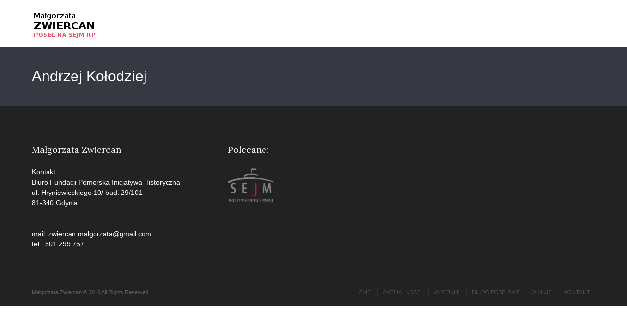

--- FILE ---
content_type: text/html; charset=UTF-8
request_url: http://zwiercan.pl/team/andrzej-kolodziej/
body_size: 12776
content:
<!DOCTYPE html>
<html lang="pl-PL">
<head>
	<meta charset="UTF-8" />
			<meta name="viewport" content="width=device-width, initial-scale=1, maximum-scale=1">
			<link rel="profile" href="http://gmpg.org/xfn/11" />
	<link rel="pingback" href="http://zwiercan.pl/xmlrpc.php" />
    		<link rel="icon" type="image/x-icon" href="http://zwiercan.pl/wp-content/uploads/2016/01/ikona.ico" />
	    <title>Andrzej Kołodziej &#8211; Małgorzata Zwiercan</title>
<meta name='robots' content='max-image-preview:large' />
	<style>img:is([sizes="auto" i], [sizes^="auto," i]) { contain-intrinsic-size: 3000px 1500px }</style>
	<link rel='dns-prefetch' href='//fonts.googleapis.com' />
<link rel="alternate" type="application/rss+xml" title="Małgorzata Zwiercan &raquo; Kanał z wpisami" href="http://zwiercan.pl/feed/" />
<link rel="alternate" type="application/rss+xml" title="Małgorzata Zwiercan &raquo; Kanał z komentarzami" href="http://zwiercan.pl/comments/feed/" />
<meta property="og:image" content="http://zwiercan.pl/wp-content/uploads/2016/01/905414_505660409495938_204745_o.jpg"/>
<script type="text/javascript">
/* <![CDATA[ */
window._wpemojiSettings = {"baseUrl":"https:\/\/s.w.org\/images\/core\/emoji\/16.0.1\/72x72\/","ext":".png","svgUrl":"https:\/\/s.w.org\/images\/core\/emoji\/16.0.1\/svg\/","svgExt":".svg","source":{"concatemoji":"http:\/\/zwiercan.pl\/wp-includes\/js\/wp-emoji-release.min.js?ver=6.8.3"}};
/*! This file is auto-generated */
!function(s,n){var o,i,e;function c(e){try{var t={supportTests:e,timestamp:(new Date).valueOf()};sessionStorage.setItem(o,JSON.stringify(t))}catch(e){}}function p(e,t,n){e.clearRect(0,0,e.canvas.width,e.canvas.height),e.fillText(t,0,0);var t=new Uint32Array(e.getImageData(0,0,e.canvas.width,e.canvas.height).data),a=(e.clearRect(0,0,e.canvas.width,e.canvas.height),e.fillText(n,0,0),new Uint32Array(e.getImageData(0,0,e.canvas.width,e.canvas.height).data));return t.every(function(e,t){return e===a[t]})}function u(e,t){e.clearRect(0,0,e.canvas.width,e.canvas.height),e.fillText(t,0,0);for(var n=e.getImageData(16,16,1,1),a=0;a<n.data.length;a++)if(0!==n.data[a])return!1;return!0}function f(e,t,n,a){switch(t){case"flag":return n(e,"\ud83c\udff3\ufe0f\u200d\u26a7\ufe0f","\ud83c\udff3\ufe0f\u200b\u26a7\ufe0f")?!1:!n(e,"\ud83c\udde8\ud83c\uddf6","\ud83c\udde8\u200b\ud83c\uddf6")&&!n(e,"\ud83c\udff4\udb40\udc67\udb40\udc62\udb40\udc65\udb40\udc6e\udb40\udc67\udb40\udc7f","\ud83c\udff4\u200b\udb40\udc67\u200b\udb40\udc62\u200b\udb40\udc65\u200b\udb40\udc6e\u200b\udb40\udc67\u200b\udb40\udc7f");case"emoji":return!a(e,"\ud83e\udedf")}return!1}function g(e,t,n,a){var r="undefined"!=typeof WorkerGlobalScope&&self instanceof WorkerGlobalScope?new OffscreenCanvas(300,150):s.createElement("canvas"),o=r.getContext("2d",{willReadFrequently:!0}),i=(o.textBaseline="top",o.font="600 32px Arial",{});return e.forEach(function(e){i[e]=t(o,e,n,a)}),i}function t(e){var t=s.createElement("script");t.src=e,t.defer=!0,s.head.appendChild(t)}"undefined"!=typeof Promise&&(o="wpEmojiSettingsSupports",i=["flag","emoji"],n.supports={everything:!0,everythingExceptFlag:!0},e=new Promise(function(e){s.addEventListener("DOMContentLoaded",e,{once:!0})}),new Promise(function(t){var n=function(){try{var e=JSON.parse(sessionStorage.getItem(o));if("object"==typeof e&&"number"==typeof e.timestamp&&(new Date).valueOf()<e.timestamp+604800&&"object"==typeof e.supportTests)return e.supportTests}catch(e){}return null}();if(!n){if("undefined"!=typeof Worker&&"undefined"!=typeof OffscreenCanvas&&"undefined"!=typeof URL&&URL.createObjectURL&&"undefined"!=typeof Blob)try{var e="postMessage("+g.toString()+"("+[JSON.stringify(i),f.toString(),p.toString(),u.toString()].join(",")+"));",a=new Blob([e],{type:"text/javascript"}),r=new Worker(URL.createObjectURL(a),{name:"wpTestEmojiSupports"});return void(r.onmessage=function(e){c(n=e.data),r.terminate(),t(n)})}catch(e){}c(n=g(i,f,p,u))}t(n)}).then(function(e){for(var t in e)n.supports[t]=e[t],n.supports.everything=n.supports.everything&&n.supports[t],"flag"!==t&&(n.supports.everythingExceptFlag=n.supports.everythingExceptFlag&&n.supports[t]);n.supports.everythingExceptFlag=n.supports.everythingExceptFlag&&!n.supports.flag,n.DOMReady=!1,n.readyCallback=function(){n.DOMReady=!0}}).then(function(){return e}).then(function(){var e;n.supports.everything||(n.readyCallback(),(e=n.source||{}).concatemoji?t(e.concatemoji):e.wpemoji&&e.twemoji&&(t(e.twemoji),t(e.wpemoji)))}))}((window,document),window._wpemojiSettings);
/* ]]> */
</script>
<style id='wp-emoji-styles-inline-css' type='text/css'>

	img.wp-smiley, img.emoji {
		display: inline !important;
		border: none !important;
		box-shadow: none !important;
		height: 1em !important;
		width: 1em !important;
		margin: 0 0.07em !important;
		vertical-align: -0.1em !important;
		background: none !important;
		padding: 0 !important;
	}
</style>
<link rel='stylesheet' id='wp-block-library-css' href='http://zwiercan.pl/wp-includes/css/dist/block-library/style.min.css?ver=6.8.3' type='text/css' media='all' />
<style id='classic-theme-styles-inline-css' type='text/css'>
/*! This file is auto-generated */
.wp-block-button__link{color:#fff;background-color:#32373c;border-radius:9999px;box-shadow:none;text-decoration:none;padding:calc(.667em + 2px) calc(1.333em + 2px);font-size:1.125em}.wp-block-file__button{background:#32373c;color:#fff;text-decoration:none}
</style>
<style id='global-styles-inline-css' type='text/css'>
:root{--wp--preset--aspect-ratio--square: 1;--wp--preset--aspect-ratio--4-3: 4/3;--wp--preset--aspect-ratio--3-4: 3/4;--wp--preset--aspect-ratio--3-2: 3/2;--wp--preset--aspect-ratio--2-3: 2/3;--wp--preset--aspect-ratio--16-9: 16/9;--wp--preset--aspect-ratio--9-16: 9/16;--wp--preset--color--black: #000000;--wp--preset--color--cyan-bluish-gray: #abb8c3;--wp--preset--color--white: #ffffff;--wp--preset--color--pale-pink: #f78da7;--wp--preset--color--vivid-red: #cf2e2e;--wp--preset--color--luminous-vivid-orange: #ff6900;--wp--preset--color--luminous-vivid-amber: #fcb900;--wp--preset--color--light-green-cyan: #7bdcb5;--wp--preset--color--vivid-green-cyan: #00d084;--wp--preset--color--pale-cyan-blue: #8ed1fc;--wp--preset--color--vivid-cyan-blue: #0693e3;--wp--preset--color--vivid-purple: #9b51e0;--wp--preset--gradient--vivid-cyan-blue-to-vivid-purple: linear-gradient(135deg,rgba(6,147,227,1) 0%,rgb(155,81,224) 100%);--wp--preset--gradient--light-green-cyan-to-vivid-green-cyan: linear-gradient(135deg,rgb(122,220,180) 0%,rgb(0,208,130) 100%);--wp--preset--gradient--luminous-vivid-amber-to-luminous-vivid-orange: linear-gradient(135deg,rgba(252,185,0,1) 0%,rgba(255,105,0,1) 100%);--wp--preset--gradient--luminous-vivid-orange-to-vivid-red: linear-gradient(135deg,rgba(255,105,0,1) 0%,rgb(207,46,46) 100%);--wp--preset--gradient--very-light-gray-to-cyan-bluish-gray: linear-gradient(135deg,rgb(238,238,238) 0%,rgb(169,184,195) 100%);--wp--preset--gradient--cool-to-warm-spectrum: linear-gradient(135deg,rgb(74,234,220) 0%,rgb(151,120,209) 20%,rgb(207,42,186) 40%,rgb(238,44,130) 60%,rgb(251,105,98) 80%,rgb(254,248,76) 100%);--wp--preset--gradient--blush-light-purple: linear-gradient(135deg,rgb(255,206,236) 0%,rgb(152,150,240) 100%);--wp--preset--gradient--blush-bordeaux: linear-gradient(135deg,rgb(254,205,165) 0%,rgb(254,45,45) 50%,rgb(107,0,62) 100%);--wp--preset--gradient--luminous-dusk: linear-gradient(135deg,rgb(255,203,112) 0%,rgb(199,81,192) 50%,rgb(65,88,208) 100%);--wp--preset--gradient--pale-ocean: linear-gradient(135deg,rgb(255,245,203) 0%,rgb(182,227,212) 50%,rgb(51,167,181) 100%);--wp--preset--gradient--electric-grass: linear-gradient(135deg,rgb(202,248,128) 0%,rgb(113,206,126) 100%);--wp--preset--gradient--midnight: linear-gradient(135deg,rgb(2,3,129) 0%,rgb(40,116,252) 100%);--wp--preset--font-size--small: 13px;--wp--preset--font-size--medium: 20px;--wp--preset--font-size--large: 36px;--wp--preset--font-size--x-large: 42px;--wp--preset--spacing--20: 0.44rem;--wp--preset--spacing--30: 0.67rem;--wp--preset--spacing--40: 1rem;--wp--preset--spacing--50: 1.5rem;--wp--preset--spacing--60: 2.25rem;--wp--preset--spacing--70: 3.38rem;--wp--preset--spacing--80: 5.06rem;--wp--preset--shadow--natural: 6px 6px 9px rgba(0, 0, 0, 0.2);--wp--preset--shadow--deep: 12px 12px 50px rgba(0, 0, 0, 0.4);--wp--preset--shadow--sharp: 6px 6px 0px rgba(0, 0, 0, 0.2);--wp--preset--shadow--outlined: 6px 6px 0px -3px rgba(255, 255, 255, 1), 6px 6px rgba(0, 0, 0, 1);--wp--preset--shadow--crisp: 6px 6px 0px rgba(0, 0, 0, 1);}:where(.is-layout-flex){gap: 0.5em;}:where(.is-layout-grid){gap: 0.5em;}body .is-layout-flex{display: flex;}.is-layout-flex{flex-wrap: wrap;align-items: center;}.is-layout-flex > :is(*, div){margin: 0;}body .is-layout-grid{display: grid;}.is-layout-grid > :is(*, div){margin: 0;}:where(.wp-block-columns.is-layout-flex){gap: 2em;}:where(.wp-block-columns.is-layout-grid){gap: 2em;}:where(.wp-block-post-template.is-layout-flex){gap: 1.25em;}:where(.wp-block-post-template.is-layout-grid){gap: 1.25em;}.has-black-color{color: var(--wp--preset--color--black) !important;}.has-cyan-bluish-gray-color{color: var(--wp--preset--color--cyan-bluish-gray) !important;}.has-white-color{color: var(--wp--preset--color--white) !important;}.has-pale-pink-color{color: var(--wp--preset--color--pale-pink) !important;}.has-vivid-red-color{color: var(--wp--preset--color--vivid-red) !important;}.has-luminous-vivid-orange-color{color: var(--wp--preset--color--luminous-vivid-orange) !important;}.has-luminous-vivid-amber-color{color: var(--wp--preset--color--luminous-vivid-amber) !important;}.has-light-green-cyan-color{color: var(--wp--preset--color--light-green-cyan) !important;}.has-vivid-green-cyan-color{color: var(--wp--preset--color--vivid-green-cyan) !important;}.has-pale-cyan-blue-color{color: var(--wp--preset--color--pale-cyan-blue) !important;}.has-vivid-cyan-blue-color{color: var(--wp--preset--color--vivid-cyan-blue) !important;}.has-vivid-purple-color{color: var(--wp--preset--color--vivid-purple) !important;}.has-black-background-color{background-color: var(--wp--preset--color--black) !important;}.has-cyan-bluish-gray-background-color{background-color: var(--wp--preset--color--cyan-bluish-gray) !important;}.has-white-background-color{background-color: var(--wp--preset--color--white) !important;}.has-pale-pink-background-color{background-color: var(--wp--preset--color--pale-pink) !important;}.has-vivid-red-background-color{background-color: var(--wp--preset--color--vivid-red) !important;}.has-luminous-vivid-orange-background-color{background-color: var(--wp--preset--color--luminous-vivid-orange) !important;}.has-luminous-vivid-amber-background-color{background-color: var(--wp--preset--color--luminous-vivid-amber) !important;}.has-light-green-cyan-background-color{background-color: var(--wp--preset--color--light-green-cyan) !important;}.has-vivid-green-cyan-background-color{background-color: var(--wp--preset--color--vivid-green-cyan) !important;}.has-pale-cyan-blue-background-color{background-color: var(--wp--preset--color--pale-cyan-blue) !important;}.has-vivid-cyan-blue-background-color{background-color: var(--wp--preset--color--vivid-cyan-blue) !important;}.has-vivid-purple-background-color{background-color: var(--wp--preset--color--vivid-purple) !important;}.has-black-border-color{border-color: var(--wp--preset--color--black) !important;}.has-cyan-bluish-gray-border-color{border-color: var(--wp--preset--color--cyan-bluish-gray) !important;}.has-white-border-color{border-color: var(--wp--preset--color--white) !important;}.has-pale-pink-border-color{border-color: var(--wp--preset--color--pale-pink) !important;}.has-vivid-red-border-color{border-color: var(--wp--preset--color--vivid-red) !important;}.has-luminous-vivid-orange-border-color{border-color: var(--wp--preset--color--luminous-vivid-orange) !important;}.has-luminous-vivid-amber-border-color{border-color: var(--wp--preset--color--luminous-vivid-amber) !important;}.has-light-green-cyan-border-color{border-color: var(--wp--preset--color--light-green-cyan) !important;}.has-vivid-green-cyan-border-color{border-color: var(--wp--preset--color--vivid-green-cyan) !important;}.has-pale-cyan-blue-border-color{border-color: var(--wp--preset--color--pale-cyan-blue) !important;}.has-vivid-cyan-blue-border-color{border-color: var(--wp--preset--color--vivid-cyan-blue) !important;}.has-vivid-purple-border-color{border-color: var(--wp--preset--color--vivid-purple) !important;}.has-vivid-cyan-blue-to-vivid-purple-gradient-background{background: var(--wp--preset--gradient--vivid-cyan-blue-to-vivid-purple) !important;}.has-light-green-cyan-to-vivid-green-cyan-gradient-background{background: var(--wp--preset--gradient--light-green-cyan-to-vivid-green-cyan) !important;}.has-luminous-vivid-amber-to-luminous-vivid-orange-gradient-background{background: var(--wp--preset--gradient--luminous-vivid-amber-to-luminous-vivid-orange) !important;}.has-luminous-vivid-orange-to-vivid-red-gradient-background{background: var(--wp--preset--gradient--luminous-vivid-orange-to-vivid-red) !important;}.has-very-light-gray-to-cyan-bluish-gray-gradient-background{background: var(--wp--preset--gradient--very-light-gray-to-cyan-bluish-gray) !important;}.has-cool-to-warm-spectrum-gradient-background{background: var(--wp--preset--gradient--cool-to-warm-spectrum) !important;}.has-blush-light-purple-gradient-background{background: var(--wp--preset--gradient--blush-light-purple) !important;}.has-blush-bordeaux-gradient-background{background: var(--wp--preset--gradient--blush-bordeaux) !important;}.has-luminous-dusk-gradient-background{background: var(--wp--preset--gradient--luminous-dusk) !important;}.has-pale-ocean-gradient-background{background: var(--wp--preset--gradient--pale-ocean) !important;}.has-electric-grass-gradient-background{background: var(--wp--preset--gradient--electric-grass) !important;}.has-midnight-gradient-background{background: var(--wp--preset--gradient--midnight) !important;}.has-small-font-size{font-size: var(--wp--preset--font-size--small) !important;}.has-medium-font-size{font-size: var(--wp--preset--font-size--medium) !important;}.has-large-font-size{font-size: var(--wp--preset--font-size--large) !important;}.has-x-large-font-size{font-size: var(--wp--preset--font-size--x-large) !important;}
:where(.wp-block-post-template.is-layout-flex){gap: 1.25em;}:where(.wp-block-post-template.is-layout-grid){gap: 1.25em;}
:where(.wp-block-columns.is-layout-flex){gap: 2em;}:where(.wp-block-columns.is-layout-grid){gap: 2em;}
:root :where(.wp-block-pullquote){font-size: 1.5em;line-height: 1.6;}
</style>
<link rel='stylesheet' id='theme-font-Open-Sans-css' href='http://fonts.googleapis.com/css?family=Open+Sans:100,100italic,300,300italic,400,400italic,700,700italic&#038;subset=latin,latin-ext,cyrillic,cyrillic-ext' type='text/css' media='all' />
<link rel='stylesheet' id='theme-font-Lora-css' href='http://fonts.googleapis.com/css?family=Lora:100,100italic,300,300italic,400,400italic,700,700italic&#038;subset=latin,latin-ext,cyrillic,cyrillic-ext' type='text/css' media='all' />
<link rel='stylesheet' id='theme-font-Montserrat-css' href='http://fonts.googleapis.com/css?family=Montserrat:100,100italic,300,300italic,400,400italic,700,700italic&#038;subset=latin,latin-ext,cyrillic,cyrillic-ext' type='text/css' media='all' />
<link rel='stylesheet' id='theme-font-Merriweather-css' href='http://fonts.googleapis.com/css?family=Merriweather:100,100italic,300,300italic,400,400italic,700,700italic&#038;subset=latin,latin-ext,cyrillic,cyrillic-ext' type='text/css' media='all' />
<link rel='stylesheet' id='axiom-fontello-style-css' href='http://zwiercan.pl/wp-content/themes/proparty/css/fontello/css/fontello.css' type='text/css' media='all' />
<link rel='stylesheet' id='axiom-main-style-css' href='http://zwiercan.pl/wp-content/themes/proparty/style.css' type='text/css' media='all' />
<link rel='stylesheet' id='axiom-shortcodes-style-css' href='http://zwiercan.pl/wp-content/themes/proparty/fw/shortcodes/shortcodes.css' type='text/css' media='all' />
<link rel='stylesheet' id='axiom-animation-style-css' href='http://zwiercan.pl/wp-content/themes/proparty/fw/css/core.animation.css' type='text/css' media='all' />
<link rel='stylesheet' id='axiom-skin-style-css' href='http://zwiercan.pl/wp-content/themes/proparty/skins/default/skin.css' type='text/css' media='all' />
<link rel='stylesheet' id='axiom-custom-style-css' href='http://zwiercan.pl/wp-content/themes/proparty/fw/css/custom-style.css' type='text/css' media='all' />
<style id='axiom-custom-style-inline-css' type='text/css'>
 body,button,input,select,textarea{font-family:'Open Sans',sans-serif}body{font-size:14px; font-weight:300; line-height:21px; color:#0000}h1,.h1{font-family:'Open Sans',sans-serif; font-size:48px; font-weight:400; line-height:60px; color:#0000}h1 a,.h1 a{color:#0000}h2,.h2{font-family:'Open Sans',sans-serif; font-size:36px; font-weight:400; line-height:43px; color:#0000}h2 a,.h2 a{color:#0000}h3,.h3{font-family:'Open Sans',sans-serif; font-size:24px; font-weight:400; line-height:28px; color:#0000}h3 a,.h3 a{color:#0000}h4,.h4{font-family:'Open Sans',sans-serif; font-size:20px; font-weight:400; line-height:24px; color:#0000}h4 a,.h4 a{color:#0000}h5,.h5{font-family:'Open Sans',sans-serif; font-size:18px; font-weight:400; line-height:20px; color:#0000}h5 a,.h5 a{color:#0000}h6,.h6{font-family:'Open Sans',sans-serif; font-size:16px; font-weight:400; line-height:18px; color:#0000}h6 a,.h6 a{color:#0000} .menu_main_wrap .menu_main_nav>li ul{width:410px}.menu_main_wrap .menu_main_nav>li>ul ul{left:414px}.menu_main_wrap .menu_main_nav>li>ul ul.submenu_left{left:-411px} .contacts_wrap .logo img{height:50px}.a:hover{color:#f04f63}.menu_main_wrap .menu_main_nav li>a{color:black; font-family:Arial}.scroll_to_top{background-color:#f04f63}.menu_main_responsive_button.icon-menu-1{color:black}.html,body,div,span,applet,object,iframe,h1,h2,h3,h4,h5,h6,p,blockquote,pre,a,abbr,acronym,address,big,cite,code,del,dfn,em,font,ins,kbd,q,s,samp,small,strike,strong,sub,sup,tt,var,dl,dt,dd,ol,ul,li,fieldset,form,label,legend,input,textarea,button,table,caption,tbody,tfoot,thead,tr,th,td,article,aside,address,section,video,audio{font-family:Arial}.sc_tabs.sc_tabs_style_1 .sc_tabs_titles li a,.sc_tabs.sc_tabs_style_2 .sc_tabs_titles li a{border-top:2px solid transparent; font:400 12px/12px \\\'Arial\\\'; font-family:Arial}.booking_back_today a,.sc_toggles.sc_toggles_style_2 .sc_toggles_item .sc_toggles_title.ui-state-active .sc_toggles_icon,.sc_toggles.sc_toggles_style_2 .sc_toggles_item .sc_toggles_title.ui-state-active,.sc_toggles.sc_toggles_style_1 .sc_toggles_item .sc_toggles_title:hover,.sc_testimonial_author a:hover,.sc_testimonials .sc_slider_controls_wrap a:hover,.sc_icon_shape_round.sc_icon_bg_menu:hover,.sc_icon_shape_square.sc_icon_bg_menu:hover,a:hover .sc_icon_shape_round.sc_icon_bg_menu,a:hover .sc_icon_shape_square.sc_icon_bg_menu,.sc_icon_bg_menu,.sc_icon.sc_icon_bg_link:hover,a:hover .sc_icon.sc_icon_bg_link,.sc_countdown.sc_countdown_style_1 .sc_countdown_separator,.sc_accordion.sc_accordion_style_1 .sc_accordion_item .sc_accordion_title:hover,.woocommerce nav.woocommerce-pagination ul li a:focus,.woocommerce nav.woocommerce-pagination ul li a:hover,.woocommerce nav.woocommerce-pagination ul li span.current,.sc_team.sc_team_style_2 .sc_socials a.icons span[class^="icon-"]:hover,.widget_area a:hover,.widget_area ul li a:hover,.widget_area button:hover:before,.widget_area .widget_text a:hover,.widget_area .post_info a:hover,.bg_tint_light a:hover,.bg_tint_light .menu_main_responsive_button,.search_results .post_more:hover,.search_results .search_results_close:hover,.pagination_single>.pager_numbers,.pagination_single a:hover,.pagination_slider .pager_cur:hover,.pagination_slider .pager_cur:focus,.reviews_block .reviews_item:nth-child(3n+2) .reviews_stars_hover,.post_item:nth-child(3n+2) .post_rating .reviews_stars_bg,.post_item:nth-child(3n+2) .post_rating .reviews_stars_hover,.post_item:nth-child(3n+2) .post_rating .reviews_value,.post_author .post_author_title a:hover,.widget_area .widget_product_tag_cloud a:hover,.widget_area .widget_tag_cloud a:hover,.footer_wrap .sc_icon,.footer_wrap .dotted_bg .sc_icon,.search_wrap.search_style_regular .search_form_wrap .search_submit:hover:before,.menu_user_wrap .sidemenu_button i,.menu_main_wrap .menu_main_nav>li.booking>a,.copyright_wrap a:hover,.post_info .post_info_item a:hover,.bg_tint_light h1 a,.bg_tint_light h2 a,.bg_tint_light h3 a,.bg_tint_light h4 a,.bg_tint_light h5 a,.bg_tint_light h6 a,.sc_title_icon,.sc_hexagon_container .sc_hexagon_text,#toc.under_slider .toc_description,#toc.under_slider a,.woocommerce ul.products li.product h3 a:hover,.woocommerce-page ul.products li.product h3 a:hover,#sidemenu_button.under_slider,.sc_button.sc_button_style_border.sc_button_bg_menu,.menu_copy_nav>li>a:hover,.widget_area .wp-calendar .month_prev a:hover,.widget_area .wp-calendar .month_next a:hover,.sc_team_item .sc_team_item_title a:hover,.pagination_wrap .pager_next:hover,.pagination_wrap .pager_prev:hover,.pagination_wrap .pager_last:hover,.pagination_wrap .pager_first:hover,.reviews_block .reviews_item:nth-child(3n+1) .reviews_stars_hover,.sc_accordion.sc_accordion_style_2 .sc_accordion_item .sc_accordion_title,.sc_accordion.sc_accordion_style_2 .sc_accordion_item .sc_accordion_title.ui-state-active,.sc_blogger.layout_list_1 li a:hover,.sc_blogger.layout_list_2 li a:hover,.sc_blogger.layout_list_3 li a:hover,a:hover,.vc_proparty_featured_projects_tmpl h4 a:hover{color:#000000}.rev_slider_wrapper .tp-caption a:not(.sc_button):hover,.sc_events .isotope_item_classic2 h5 a:hover,.flat-light .esg-navigationbutton:hover,.flat-light .esg-navigationbutton.selected,.custom_options .menu_user_nav>li>a,.custom_options .menu_user_nav>li>a:after,.days_container_all .booking_day_slots,.top_panel_style_light .content .search_wrap.search_style_regular .search_form_wrap .search_submit:hover{color:#000000 !important}.menu_main_wrap .menu_main_nav_area .menu_main_responsive,.top_panel_style_dark.article_style_boxed .page_top_wrap .breadcrumbs a.breadcrumbs_item:hover,.pagination_single>.pager_numbers,.pagination_single a,.pagination_slider .pager_cur,.pagination_viewmore>a,.sc_button.sc_button_style_filled.sc_button_bg_menu,.viewmore_loader,.mfp-preloader span,.sc_video_frame.sc_video_active:before,.post_featured .post_nav_item:before,.post_featured .post_nav_item .post_nav_info,.reviews_block .reviews_summary .reviews_item,.sc_dropcaps.sc_dropcaps_style_3 .sc_dropcaps_item,.sc_highlight_style_2,.reviews_block .reviews_max_level_100:nth-child(3n+1) .reviews_stars_hover,.reviews_block .reviews_item:nth-child(3n+1) .reviews_slider,.widget_area .widget_calendar td a:hover,.sc_toggles.sc_toggles_style_2 .sc_toggles_item .sc_toggles_title .sc_toggles_icon,.sc_toggles.sc_toggles_style_1 .sc_toggles_item .sc_toggles_title:hover .sc_toggles_icon_opened,.tribe-events-button,#tribe-events .tribe-events-button:hover,.sc_icon_shape_round.sc_icon_bg_menu,.sc_icon_shape_square.sc_icon_bg_menu,.tribe-events-button,#tribe-events .tribe-events-button,.sc_accordion.sc_accordion_style_1 .sc_accordion_item .sc_accordion_title:hover .sc_accordion_icon_opened,.scroll_to_top,.sc_infobox.sc_infobox_style_success,.sc_popup:before,.sc_price_block.sc_price_block_style_2,.sc_scroll_controls_wrap a,.sc_slider_controls_wrap a,.custom_options #co_toggle,.woocommerce nav.woocommerce-pagination ul li a,.reviews_block .reviews_summary .reviews_stars,.woocommerce ul.products li.product .add_to_cart_button:hover,.woocommerce-page ul.products li.product .add_to_cart_button:hover,.sc_button.sc_button_style_filled:hover,.sc_contact_form_button button:hover,.woocommerce a.button:hover,.woocommerce-page button.button.alt:hover,.woocommerce button.button.alt:hover,.woocommerce-page button.button:hover,.woocommerce-page a.button:hover,.woocommerce button.button:hover,.woocommerce input.button:hover,.woocommerce-page input.button:hover,.woocommerce-page a.button.alt:hover,.woocommerce input.button.alt:hover,.woocommerce-page input.button.alt:hover,.top_stripe.top_stripe_bg2,.menu_user_wrap .menu_user_nav li>a:hover,.menu_user_wrap .menu_user_nav li:last-child>a:hover,.sc_events .isotope_item_classic .sc_button:hover,.woocommerce nav.woocommerce-pagination ul li span.current{background-color:#000000}.sc_button.sc_emailer_button,.booking_ok_button:hover,#booking_submit_button:hover,.esg-pagination-button,.esg-sortbutton-order,.custom_options.co_light #co_toggle{background-color:#000000 !important}.post_content.ih-item.circle.effect1.colored .info,.post_content.ih-item.circle.effect2.colored .info,.post_content.ih-item.circle.effect3.colored .info,.post_content.ih-item.circle.effect4.colored .info,.post_content.ih-item.circle.effect5.colored .info .info-back,.post_content.ih-item.circle.effect6.colored .info,.post_content.ih-item.circle.effect7.colored .info,.post_content.ih-item.circle.effect8.colored .info,.post_content.ih-item.circle.effect9.colored .info,.post_content.ih-item.circle.effect10.colored .info,.post_content.ih-item.circle.effect11.colored .info,.post_content.ih-item.circle.effect12.colored .info,.post_content.ih-item.circle.effect13.colored .info,.post_content.ih-item.circle.effect14.colored .info,.post_content.ih-item.circle.effect15.colored .info,.post_content.ih-item.circle.effect16.colored .info,.post_content.ih-item.circle.effect18.colored .info .info-back,.post_content.ih-item.circle.effect19.colored .info,.post_content.ih-item.circle.effect20.colored .info .info-back,.post_content.ih-item.square.effect1.colored .info,.post_content.ih-item.square.effect2.colored .info,.post_content.ih-item.square.effect3.colored .info,.post_content.ih-item.square.effect4.colored .mask1,.post_content.ih-item.square.effect4.colored .mask2,.post_content.ih-item.square.effect5.colored .info,.post_content.ih-item.square.effect6.colored .info,.post_content.ih-item.square.effect7.colored .info,.post_content.ih-item.square.effect8.colored .info,.post_content.ih-item.square.effect9.colored .info .info-back,.post_content.ih-item.square.effect10.colored .info,.post_content.ih-item.square.effect11.colored .info,.post_content.ih-item.square.effect12.colored .info,.post_content.ih-item.square.effect13.colored .info,.post_content.ih-item.square.effect14.colored .info,.post_content.ih-item.square.effect15.colored .info,.post_content.ih-item.circle.effect20.colored .info .info-back,.post_content.ih-item.square.effect_book.colored .info{background:#000000}.esg-pagination-button,.esg-sortbutton-order,.booking_day_container.booking_day_white:hover a{background:#000000 !important}.sc_chat_inner,.pagination>a,.pagination_single>.pager_numbers,.pagination_single a,.pagination_slider .pager_cur,.sc_accordion.sc_accordion_style_1 .sc_accordion_item .sc_accordion_title:hover,.woocommerce nav.woocommerce-pagination ul li a,.woocommerce nav.woocommerce-pagination ul li span.current,.sc_button.sc_button_style_border.sc_button_bg_menu,.sc_icon_shape_round.sc_icon_bg_menu,.sc_icon_shape_square.sc_icon_bg_menu,.sc_testimonials .sc_slider_controls_wrap a:hover,.sc_toggles.sc_toggles_style_1 .sc_toggles_item .sc_toggles_title:hover,.bg_tint_dark .sc_testimonials .sc_slider_controls_wrap a:hover,#toc .toc_item.current,#toc .toc_item:hover,.sc_toggles.sc_toggles_style_2 .sc_toggles_item .sc_toggles_title .sc_toggles_icon{border-color:#000000}.esg-pagination-button,.esg-sortbutton-order{border-color:#000000 !important}.post_content.ih-item.circle.effect1 .spinner,.sc_chat:after,.comments_list_wrap .comment-respond{border-bottom-color:#000000}.sc_chat:after{border-left-color:#000000}.post_content.ih-item.circle.effect1 .spinner{border-right-color:#000000}.comments_list_wrap ul.children,.comments_list_wrap ul>li + li{border-top-color:#000000}.sc_tabs.sc_tabs_style_2 .sc_tabs_titles li a:hover,.sc_tabs.sc_tabs_style_2 .sc_tabs_titles li.ui-state-active a{border-bottom-color:rgba(0,0,0,0.75)}
</style>
<link rel='stylesheet' id='axiom-responsive-style-css' href='http://zwiercan.pl/wp-content/themes/proparty/css/responsive.css' type='text/css' media='all' />
<link rel='stylesheet' id='theme-skin-responsive-style-css' href='http://zwiercan.pl/wp-content/themes/proparty/skins/default/skin-responsive.css' type='text/css' media='all' />
<link rel='stylesheet' id='mediaelement-css' href='http://zwiercan.pl/wp-includes/js/mediaelement/mediaelementplayer-legacy.min.css?ver=4.2.17' type='text/css' media='all' />
<link rel='stylesheet' id='wp-mediaelement-css' href='http://zwiercan.pl/wp-includes/js/mediaelement/wp-mediaelement.min.css?ver=6.8.3' type='text/css' media='all' />
<!--n2css--><!--n2js--><script type="text/javascript" src="http://zwiercan.pl/wp-includes/js/jquery/jquery.min.js?ver=3.7.1" id="jquery-core-js"></script>
<script type="text/javascript" src="http://zwiercan.pl/wp-includes/js/jquery/jquery-migrate.min.js?ver=3.4.1" id="jquery-migrate-js"></script>
<script></script><link rel="https://api.w.org/" href="http://zwiercan.pl/wp-json/" /><link rel="EditURI" type="application/rsd+xml" title="RSD" href="http://zwiercan.pl/xmlrpc.php?rsd" />
<meta name="generator" content="WordPress 6.8.3" />
<link rel="canonical" href="http://zwiercan.pl/team/andrzej-kolodziej/" />
<link rel='shortlink' href='http://zwiercan.pl/?p=3032' />
<link rel="alternate" title="oEmbed (JSON)" type="application/json+oembed" href="http://zwiercan.pl/wp-json/oembed/1.0/embed?url=http%3A%2F%2Fzwiercan.pl%2Fteam%2Fandrzej-kolodziej%2F" />
<link rel="alternate" title="oEmbed (XML)" type="text/xml+oembed" href="http://zwiercan.pl/wp-json/oembed/1.0/embed?url=http%3A%2F%2Fzwiercan.pl%2Fteam%2Fandrzej-kolodziej%2F&#038;format=xml" />
<meta name="generator" content="Powered by WPBakery Page Builder - drag and drop page builder for WordPress."/>
<link rel="icon" href="http://zwiercan.pl/wp-content/uploads/2018/02/cropped-Logo-WiS-6-32x32.png" sizes="32x32" />
<link rel="icon" href="http://zwiercan.pl/wp-content/uploads/2018/02/cropped-Logo-WiS-6-192x192.png" sizes="192x192" />
<link rel="apple-touch-icon" href="http://zwiercan.pl/wp-content/uploads/2018/02/cropped-Logo-WiS-6-180x180.png" />
<meta name="msapplication-TileImage" content="http://zwiercan.pl/wp-content/uploads/2018/02/cropped-Logo-WiS-6-270x270.png" />
		<style type="text/css" id="wp-custom-css">
			li,p {color: #616161;}
.sc_toggles.sc_toggles_style_1 .sc_toggles_item .sc_toggles_title {color: #616161;}
h1.post_title.entry-title {display: none;}

.page_content_wrap {
	padding: 0px 0;}

.content {display: none;}
		</style>
		<noscript><style> .wpb_animate_when_almost_visible { opacity: 1; }</style></noscript></head>


<body class="wp-singular team-template-default single single-team postid-3032 wp-theme-proparty axiom_body body_style_wide body_filled theme_skin_default article_style_boxed layout_single-standard template_single-standard top_panel_style_light top_panel_opacity_solid top_panel_show top_panel_above menu_right user_menu_hide sidebar_hide wpb-js-composer js-comp-ver-8.4.1 vc_responsive">
	
	
	<div class="body_wrap">

		
		<div class="page_wrap">

						
			<div class="top_panel_fixed_wrap"></div>

			<header class="top_panel_wrap bg_tint_light"  style="background:  #ffffff;">
				
				
				<div class="menu_main_wrap logo_left">
					<div class="content_wrap clearfix">
						<div class="logo">
							<a href="http://zwiercan.pl"><img src="http://zwiercan.pl/wp-content/uploads/2016/04/Małgorzata-Zwiercan-2.jpg" class="logo_main" alt=""><img src="http://zwiercan.pl/wp-content/uploads/2016/04/Małgorzata-Zwiercan.jpg" class="logo_fixed" alt=""></a>
						</div>
						
								
						<a href="#" class="menu_main_responsive_button icon-menu-1"></a>

						<nav role="navigation" class="menu_main_nav_area">
							<ul id="menu_main" class="menu_main_nav"><li id="menu-item-2486" class="menu-item menu-item-type-post_type menu-item-object-page menu-item-home menu-item-2486"><a href="http://zwiercan.pl/">Home</a></li>
<li id="menu-item-2488" class="menu-item menu-item-type-post_type menu-item-object-page menu-item-2488"><a href="http://zwiercan.pl/blog-streampage/">Aktualności</a></li>
<li id="menu-item-2868" class="menu-item menu-item-type-post_type menu-item-object-page menu-item-has-children menu-item-2868"><a href="http://zwiercan.pl/w-sejmie/">W Sejmie</a>
<ul class="sub-menu">
	<li id="menu-item-2864" class="menu-item menu-item-type-post_type menu-item-object-page menu-item-2864"><a href="http://zwiercan.pl/komisja-polityki-senioralnej/">Komisja Polityki Senioralnej</a></li>
	<li id="menu-item-2863" class="menu-item menu-item-type-post_type menu-item-object-page menu-item-2863"><a href="http://zwiercan.pl/komisja-zdrowia/">Komisja Zdrowia</a></li>
	<li id="menu-item-6391" class="menu-item menu-item-type-post_type menu-item-object-page menu-item-6391"><a href="http://zwiercan.pl/1-2/">Interpelacje</a></li>
	<li id="menu-item-10353" class="menu-item menu-item-type-post_type menu-item-object-page menu-item-10353"><a href="http://zwiercan.pl/zapytania/">Zapytania</a></li>
	<li id="menu-item-4856" class="menu-item menu-item-type-post_type menu-item-object-page menu-item-4856"><a href="http://zwiercan.pl/wystapienia/">Wystąpienia</a></li>
	<li id="menu-item-4807" class="menu-item menu-item-type-custom menu-item-object-custom menu-item-has-children menu-item-4807"><a>Zespoły parlamentarne</a>
	<ul class="sub-menu">
		<li id="menu-item-8709" class="menu-item menu-item-type-post_type menu-item-object-page menu-item-8709"><a href="http://zwiercan.pl/polskiego-czerwonego-krzyza/">Polskiego Czerwonego Krzyża</a></li>
		<li id="menu-item-2861" class="menu-item menu-item-type-post_type menu-item-object-page menu-item-2861"><a href="http://zwiercan.pl/parlamentarny-zespol-ds-rozwiazywania-problemow-uzaleznien/">ds. Rozwiązywania Problemów Uzależnień</a></li>
		<li id="menu-item-3177" class="menu-item menu-item-type-post_type menu-item-object-page menu-item-3177"><a href="http://zwiercan.pl/parlamentarny-zespol-ds-dzieci/">ds. Dzieci</a></li>
		<li id="menu-item-4806" class="menu-item menu-item-type-post_type menu-item-object-page menu-item-4806"><a href="http://zwiercan.pl/parlamentarny-zespol-ds-rozwiazywania-problemow-mieszkancow-polski-powiatowo-gminnej/">ds. Rozwiązywania Problemów Mieszkańców &#8222;Polski powiatowo-gminnej&#8221;</a></li>
		<li id="menu-item-3176" class="menu-item menu-item-type-post_type menu-item-object-page menu-item-3176"><a href="http://zwiercan.pl/poselski-zespol-na-rzecz-nowej-konstytucji-2/">Na rzecz Nowej Konstytucji</a></li>
		<li id="menu-item-9358" class="menu-item menu-item-type-post_type menu-item-object-page menu-item-9358"><a href="http://zwiercan.pl/parlamentarny-zespol-ds-referendum/">Parlamentarny Zespół ds. Referendum</a></li>
		<li id="menu-item-9357" class="menu-item menu-item-type-post_type menu-item-object-page menu-item-9357"><a href="http://zwiercan.pl/parlamentarny-zespol-ds-weteranow-kombatantow-i-osob-represjonowanych/">ds. Weteranów, Kombatantów i Osób Represjonowanych</a></li>
		<li id="menu-item-9356" class="menu-item menu-item-type-post_type menu-item-object-page menu-item-9356"><a href="http://zwiercan.pl/na-rzecz-wprowadzenia-jednomandatowych-okregow-wyborczych-2/">Na rzecz wprowadzenia Jednomandatowych Okręgów Wyborczych</a></li>
		<li id="menu-item-9355" class="menu-item menu-item-type-post_type menu-item-object-page menu-item-9355"><a href="http://zwiercan.pl/wspierania-programu-mieszkanie-plus/">Wspierania Programu Mieszkanie Plus</a></li>
		<li id="menu-item-2862" class="menu-item menu-item-type-post_type menu-item-object-page menu-item-2862"><a href="http://zwiercan.pl/parlamentarny-zespol-ds-ekonomii-i-przedsiebiorczosci-spolecznej/">ds. Ekonomii i Przedsiębiorczości Społecznej</a></li>
	</ul>
</li>
</ul>
</li>
<li id="menu-item-2490" class="menu-item menu-item-type-post_type menu-item-object-page menu-item-has-children menu-item-2490"><a href="http://zwiercan.pl/team/">Biuro poselskie</a>
<ul class="sub-menu">
	<li id="menu-item-2867" class="menu-item menu-item-type-post_type menu-item-object-page menu-item-2867"><a href="http://zwiercan.pl/biuro-gdynia/">Biuro w Gdyni</a></li>
	<li id="menu-item-2865" class="menu-item menu-item-type-post_type menu-item-object-page menu-item-2865"><a href="http://zwiercan.pl/biuro-w-koscierzynie/">Biuro w Kościerzynie</a></li>
</ul>
</li>
<li id="menu-item-3379" class="menu-item menu-item-type-custom menu-item-object-custom menu-item-has-children menu-item-3379"><a>O mnie</a>
<ul class="sub-menu">
	<li id="menu-item-2491" class="menu-item menu-item-type-post_type menu-item-object-page menu-item-2491"><a href="http://zwiercan.pl/o-mnie/">Biografia</a></li>
	<li id="menu-item-3380" class="menu-item menu-item-type-post_type menu-item-object-page menu-item-3380"><a href="http://zwiercan.pl/moje-projekty-i-programy/">Moje projekty i programy</a></li>
	<li id="menu-item-6068" class="menu-item menu-item-type-post_type menu-item-object-page menu-item-6068"><a href="http://zwiercan.pl/galeria/">Galeria</a></li>
	<li id="menu-item-3381" class="menu-item menu-item-type-post_type menu-item-object-page menu-item-3381"><a href="http://zwiercan.pl/polecam/">Polecam</a></li>
</ul>
</li>
<li id="menu-item-2489" class="menu-item menu-item-type-post_type menu-item-object-page menu-item-2489"><a href="http://zwiercan.pl/kontakt/">Kontakt</a></li>
</ul>						</nav>
					</div>
				</div>

			</header>
				<div class="page_top_wrap page_top_title" style="background-image: url(http://zwiercan.pl/wp-content/themes/proparty/skins/default/images/bg_over.png); background-repeat: repeat-x; background-position: center top; background-color:;">
					<div class="content_wrap">
																			<h1 class="page_title">Andrzej Kołodziej</h1>
											</div>
				</div>
			
			<div class="page_content_wrap">

				
<div class="content_wrap">
<div class="content"><br />
<b>Warning</b>:  A non-numeric value encountered in <b>/wp-content/themes/proparty/fw/core/core.reviews.php</b> on line <b>214</b><br />
<br />
<b>Warning</b>:  A non-numeric value encountered in <b>/wp-content/themes/proparty/fw/core/core.reviews.php</b> on line <b>214</b><br />

<article class="itemscope post_item post_item_single_team post_featured_left post_format_standard post-3032 team type-team status-publish has-post-thumbnail hentry team_group-our-team" itemscope itemtype="http://schema.org/Article">			<section class="post_featured">
							<div class="post_thumb" data-image="http://zwiercan.pl/wp-content/uploads/2016/01/905414_505660409495938_204745_o.jpg" data-title="Andrzej Kołodziej">
					<a class="hover_icon hover_icon_view" href="http://zwiercan.pl/wp-content/uploads/2016/01/905414_505660409495938_204745_o.jpg" title="Andrzej Kołodziej"><img class="wp-post-image" width="750" height="422" alt="Andrzej Kołodziej" src="http://zwiercan.pl/wp-content/uploads/2016/01/905414_505660409495938_204745_o-750x422.jpg" itemprop="image"></a>
				</div>
							</section>
			
<section class="post_content" itemprop="articleBody">
				</section> <!-- </section> class="post_content" itemprop="articleBody"> -->
			</article> <!-- </article> class="itemscope post_item post_item_single_team post_featured_left post_format_standard post-3032 team type-team status-publish has-post-thumbnail hentry team_group-our-team" itemscope itemtype="http://schema.org/Article"> -->	<section class="related_wrap related_wrap_empty"></section>
	<!-- Post/page views count increment -->
<script type="text/javascript">
	jQuery(document).ready(function() {
		jQuery.post(AXIOM_GLOBALS['ajax_url'], {
			action: 'post_counter',
			nonce: AXIOM_GLOBALS['ajax_nonce'],
			post_id: 3032,
			views: 1		});
	});
</script>

		</div> <!-- </div> class="content"> -->
	</div> <!-- </div> class="content_wrap"> -->			
			</div>		<!-- </.page_content_wrap> -->
			
							<footer class="footer_wrap bg_tint_dark footer_style_dark widget_area">
					<div class="content_wrap">
						<div class="columns_wrap">
						<aside id="text-4" class="widget_number_1 column-1_3 widget widget_text"><h5 class="widget_title">Małgorzata Zwiercan</h5>			<div class="textwidget">Kontakt<br>
Biuro Fundacji Pomorska Inicjatywa Historyczna<br>
ul. Hryniewieckiego  10/ bud. 29/101<br>81-340 Gdynia <br>
<br><br> mail: zwiercan.malgorzata@gmail.com <br>
tel.: 501 299 757  
<br>

</div>
		</aside><aside id="text-5" class="widget_number_2 column-1_3 widget widget_text"><h5 class="widget_title">Polecane:</h5>			<div class="textwidget"><img src="http://zwiercan.pl/wp-content/uploads/2016/01/logo-2.png"/></div>
		</aside>						</div>	<!-- /.columns_wrap -->
					</div>	<!-- /.content_wrap -->
				</footer>	<!-- /.footer_wrap -->
			 
				<div class="copyright_wrap">
					<div class="content_wrap">
						<div class="copyright"><p>Małgorzata Zwiercan © 2016 All Rights Reserved</p></div>
						<ul id="menu_copy" class="menu_copy_nav"><li class="menu-item menu-item-type-post_type menu-item-object-page menu-item-home menu-item-2486"><a href="http://zwiercan.pl/">Home</a></li>
<li class="menu-item menu-item-type-post_type menu-item-object-page menu-item-2488"><a href="http://zwiercan.pl/blog-streampage/">Aktualności</a></li>
<li class="menu-item menu-item-type-post_type menu-item-object-page menu-item-has-children menu-item-2868"><a href="http://zwiercan.pl/w-sejmie/">W Sejmie</a>
<ul class="sub-menu">
	<li class="menu-item menu-item-type-post_type menu-item-object-page menu-item-2864"><a href="http://zwiercan.pl/komisja-polityki-senioralnej/">Komisja Polityki Senioralnej</a></li>
	<li class="menu-item menu-item-type-post_type menu-item-object-page menu-item-2863"><a href="http://zwiercan.pl/komisja-zdrowia/">Komisja Zdrowia</a></li>
	<li class="menu-item menu-item-type-post_type menu-item-object-page menu-item-6391"><a href="http://zwiercan.pl/1-2/">Interpelacje</a></li>
	<li class="menu-item menu-item-type-post_type menu-item-object-page menu-item-10353"><a href="http://zwiercan.pl/zapytania/">Zapytania</a></li>
	<li class="menu-item menu-item-type-post_type menu-item-object-page menu-item-4856"><a href="http://zwiercan.pl/wystapienia/">Wystąpienia</a></li>
	<li class="menu-item menu-item-type-custom menu-item-object-custom menu-item-has-children menu-item-4807"><a>Zespoły parlamentarne</a>
	<ul class="sub-menu">
		<li class="menu-item menu-item-type-post_type menu-item-object-page menu-item-8709"><a href="http://zwiercan.pl/polskiego-czerwonego-krzyza/">Polskiego Czerwonego Krzyża</a></li>
		<li class="menu-item menu-item-type-post_type menu-item-object-page menu-item-2861"><a href="http://zwiercan.pl/parlamentarny-zespol-ds-rozwiazywania-problemow-uzaleznien/">ds. Rozwiązywania Problemów Uzależnień</a></li>
		<li class="menu-item menu-item-type-post_type menu-item-object-page menu-item-3177"><a href="http://zwiercan.pl/parlamentarny-zespol-ds-dzieci/">ds. Dzieci</a></li>
		<li class="menu-item menu-item-type-post_type menu-item-object-page menu-item-4806"><a href="http://zwiercan.pl/parlamentarny-zespol-ds-rozwiazywania-problemow-mieszkancow-polski-powiatowo-gminnej/">ds. Rozwiązywania Problemów Mieszkańców &#8222;Polski powiatowo-gminnej&#8221;</a></li>
		<li class="menu-item menu-item-type-post_type menu-item-object-page menu-item-3176"><a href="http://zwiercan.pl/poselski-zespol-na-rzecz-nowej-konstytucji-2/">Na rzecz Nowej Konstytucji</a></li>
		<li class="menu-item menu-item-type-post_type menu-item-object-page menu-item-9358"><a href="http://zwiercan.pl/parlamentarny-zespol-ds-referendum/">Parlamentarny Zespół ds. Referendum</a></li>
		<li class="menu-item menu-item-type-post_type menu-item-object-page menu-item-9357"><a href="http://zwiercan.pl/parlamentarny-zespol-ds-weteranow-kombatantow-i-osob-represjonowanych/">ds. Weteranów, Kombatantów i Osób Represjonowanych</a></li>
		<li class="menu-item menu-item-type-post_type menu-item-object-page menu-item-9356"><a href="http://zwiercan.pl/na-rzecz-wprowadzenia-jednomandatowych-okregow-wyborczych-2/">Na rzecz wprowadzenia Jednomandatowych Okręgów Wyborczych</a></li>
		<li class="menu-item menu-item-type-post_type menu-item-object-page menu-item-9355"><a href="http://zwiercan.pl/wspierania-programu-mieszkanie-plus/">Wspierania Programu Mieszkanie Plus</a></li>
		<li class="menu-item menu-item-type-post_type menu-item-object-page menu-item-2862"><a href="http://zwiercan.pl/parlamentarny-zespol-ds-ekonomii-i-przedsiebiorczosci-spolecznej/">ds. Ekonomii i Przedsiębiorczości Społecznej</a></li>
	</ul>
</li>
</ul>
</li>
<li class="menu-item menu-item-type-post_type menu-item-object-page menu-item-has-children menu-item-2490"><a href="http://zwiercan.pl/team/">Biuro poselskie</a>
<ul class="sub-menu">
	<li class="menu-item menu-item-type-post_type menu-item-object-page menu-item-2867"><a href="http://zwiercan.pl/biuro-gdynia/">Biuro w Gdyni</a></li>
	<li class="menu-item menu-item-type-post_type menu-item-object-page menu-item-2865"><a href="http://zwiercan.pl/biuro-w-koscierzynie/">Biuro w Kościerzynie</a></li>
</ul>
</li>
<li class="menu-item menu-item-type-custom menu-item-object-custom menu-item-has-children menu-item-3379"><a>O mnie</a>
<ul class="sub-menu">
	<li class="menu-item menu-item-type-post_type menu-item-object-page menu-item-2491"><a href="http://zwiercan.pl/o-mnie/">Biografia</a></li>
	<li class="menu-item menu-item-type-post_type menu-item-object-page menu-item-3380"><a href="http://zwiercan.pl/moje-projekty-i-programy/">Moje projekty i programy</a></li>
	<li class="menu-item menu-item-type-post_type menu-item-object-page menu-item-6068"><a href="http://zwiercan.pl/galeria/">Galeria</a></li>
	<li class="menu-item menu-item-type-post_type menu-item-object-page menu-item-3381"><a href="http://zwiercan.pl/polecam/">Polecam</a></li>
</ul>
</li>
<li class="menu-item menu-item-type-post_type menu-item-object-page menu-item-2489"><a href="http://zwiercan.pl/kontakt/">Kontakt</a></li>
						</ul>
					</div>
				</div>
						
		</div>	<!-- /.page_wrap -->

	</div>		<!-- /.body_wrap -->





<a href="#" class="scroll_to_top icon-angle-up-1" title="Scroll to top"></a>

<script type="speculationrules">
{"prefetch":[{"source":"document","where":{"and":[{"href_matches":"\/*"},{"not":{"href_matches":["\/wp-*.php","\/wp-admin\/*","\/wp-content\/uploads\/*","\/wp-content\/*","\/wp-content\/plugins\/*","\/wp-content\/themes\/proparty\/*","\/*\\?(.+)"]}},{"not":{"selector_matches":"a[rel~=\"nofollow\"]"}},{"not":{"selector_matches":".no-prefetch, .no-prefetch a"}}]},"eagerness":"conservative"}]}
</script>
<script type="text/javascript">jQuery(document).ready(function() {AXIOM_GLOBALS["strings"] = {bookmark_add: 		"Add the bookmark",bookmark_added:		"Current page has been successfully added to the bookmarks. You can see it in the right panel on the tab \'Bookmarks\'",bookmark_del: 		"Delete this bookmark",bookmark_title:		"Enter bookmark title",bookmark_exists:		"Current page already exists in the bookmarks list",search_error:		"Error occurs in AJAX search! Please, type your query and press search icon for the traditional search way.",email_confirm:		"On the e-mail address <b>%s</b> we sent a confirmation email.<br>Please, open it and click on the link.",reviews_vote:		"Thanks for your vote! New average rating is:",reviews_error:		"Error saving your vote! Please, try again later.",error_like:			"Error saving your like! Please, try again later.",error_global:		"Global error text",name_empty:			"The name can\'t be empty",name_long:			"Too long name",email_empty:			"Too short (or empty) email address",email_long:			"Too long email address",email_not_valid:		"Invalid email address",subject_empty:		"The subject can\'t be empty",subject_long:		"Too long subject",text_empty:			"The message text can\'t be empty",text_long:			"Too long message text",send_complete:		"Send message complete!",send_error:			"Transmit failed!",login_empty:			"The Login field can\'t be empty",login_long:			"Too long login field",password_empty:		"The password can\'t be empty and shorter then 5 characters",password_long:		"Too long password",password_not_equal:	"The passwords in both fields are not equal",registration_success:"Registration success! Please log in!",registration_failed:	"Registration failed!",geocode_error:		"Geocode was not successful for the following reason:",googlemap_not_avail:	"Google map API not available!",editor_save_success:	"Post content saved!",editor_save_error:	"Error saving post data!",editor_delete_post:	"You really want to delete the current post?",editor_delete_post_header:"Delete post",editor_delete_success:	"Post deleted!",editor_delete_error:		"Error deleting post!",editor_caption_cancel:	"Cancel",editor_caption_close:	"Close"};});</script><script type="text/javascript">jQuery(document).ready(function() {AXIOM_GLOBALS['ajax_url']		= 'http://zwiercan.pl/wp-admin/admin-ajax.php';AXIOM_GLOBALS['ajax_nonce']		= '8ec74977ff';AXIOM_GLOBALS['ajax_nonce_editor'] = '9232fbf912';AXIOM_GLOBALS['site_url']		= 'http://zwiercan.pl';AXIOM_GLOBALS['vc_edit_mode']	= false;AXIOM_GLOBALS['theme_font']		= 'Open Sans';AXIOM_GLOBALS['theme_skin']		= 'default';AXIOM_GLOBALS['theme_skin_bg']	= '';AXIOM_GLOBALS['slider_height']	= 100;AXIOM_GLOBALS['system_message']	= {message: '',status: '',header: ''};AXIOM_GLOBALS['user_logged_in']	= false;AXIOM_GLOBALS['toc_menu']		= 'fixed';AXIOM_GLOBALS['toc_menu_home']	= false;AXIOM_GLOBALS['toc_menu_top']	= false;AXIOM_GLOBALS['menu_fixed']		= true;AXIOM_GLOBALS['menu_relayout']	= 960;AXIOM_GLOBALS['menu_responsive']	= 640;AXIOM_GLOBALS['menu_slider']     = true;AXIOM_GLOBALS['demo_time']		=  500;AXIOM_GLOBALS['media_elements_enabled'] = true;AXIOM_GLOBALS['ajax_search_enabled'] 	= false;AXIOM_GLOBALS['ajax_search_min_length']	= 3;AXIOM_GLOBALS['ajax_search_delay']		= 200;AXIOM_GLOBALS['css_animation']      = true;AXIOM_GLOBALS['menu_animation_in']  = 'none';AXIOM_GLOBALS['menu_animation_out'] = 'none';AXIOM_GLOBALS['popup_engine']	= 'magnific';AXIOM_GLOBALS['popup_gallery']	= true;AXIOM_GLOBALS['email_mask']		= '^([a-zA-Z0-9_\-]+\.)*[a-zA-Z0-9_\-]+@[a-z0-9_\-]+(\.[a-z0-9_\-]+)*\.[a-z]{2,6}$';AXIOM_GLOBALS['contacts_maxlength']	= 1000;AXIOM_GLOBALS['comments_maxlength']	= 1000;AXIOM_GLOBALS['remember_visitors_settings']	= false;AXIOM_GLOBALS['admin_mode']			= false;AXIOM_GLOBALS['isotope_resize_delta']	= 0.3;AXIOM_GLOBALS['error_message_box']	= null;AXIOM_GLOBALS['viewmore_busy']		= false;AXIOM_GLOBALS['video_resize_inited']	= false;AXIOM_GLOBALS['top_panel_height']		= 0;});</script><script type="text/javascript">jQuery(document).ready(function() {if (AXIOM_GLOBALS['theme_font']=='') AXIOM_GLOBALS['theme_font'] = 'Roboto';AXIOM_GLOBALS['link_color'] = '#28c3d4';AXIOM_GLOBALS['menu_color'] = '#000000';AXIOM_GLOBALS['user_color'] = 'transparent';});</script><link rel='stylesheet' id='axiom-magnific-style-css' href='http://zwiercan.pl/wp-content/themes/proparty/fw/js/magnific/magnific-popup.css' type='text/css' media='all' />
<script type="text/javascript" src="http://zwiercan.pl/wp-content/themes/proparty/fw/js/superfish.min.js" id="superfish-js"></script>
<script type="text/javascript" src="http://zwiercan.pl/wp-content/themes/proparty/fw/js/jquery.slidemenu.js" id="axiom-slidemenu-script-js"></script>
<script type="text/javascript" src="http://zwiercan.pl/wp-content/themes/proparty/fw/js/core.reviews.js" id="axiom-core-reviews-script-js"></script>
<script type="text/javascript" src="http://zwiercan.pl/wp-content/themes/proparty/fw/js/core.utils.js" id="axiom-core-utils-script-js"></script>
<script type="text/javascript" src="http://zwiercan.pl/wp-content/themes/proparty/fw/js/core.init.js" id="axiom-core-init-script-js"></script>
<script type="text/javascript" id="mediaelement-core-js-before">
/* <![CDATA[ */
var mejsL10n = {"language":"pl","strings":{"mejs.download-file":"Pobierz plik","mejs.install-flash":"Korzystasz z przegl\u0105darki, kt\u00f3ra nie ma w\u0142\u0105czonej lub zainstalowanej wtyczki Flash player. W\u0142\u0105cz wtyczk\u0119 Flash player lub pobierz najnowsz\u0105 wersj\u0119 z https:\/\/get.adobe.com\/flashplayer\/","mejs.fullscreen":"Tryb pe\u0142noekranowy","mejs.play":"Odtw\u00f3rz","mejs.pause":"Zatrzymaj","mejs.time-slider":"Slider Czasu","mejs.time-help-text":"U\u017cyj strza\u0142ek lewo\/prawo aby przesun\u0105\u0107 o sekund\u0119 do przodu lub do ty\u0142u, strza\u0142ek g\u00f3ra\/d\u00f3\u0142 aby przesun\u0105\u0107 o dziesi\u0119\u0107 sekund.","mejs.live-broadcast":"Transmisja na \u017cywo","mejs.volume-help-text":"U\u017cywaj strza\u0142ek do g\u00f3ry oraz do do\u0142u aby zwi\u0119kszy\u0107 lub zmniejszy\u0107 g\u0142o\u015bno\u015b\u0107.","mejs.unmute":"W\u0142\u0105cz dzwi\u0119k","mejs.mute":"Wycisz","mejs.volume-slider":"Suwak g\u0142o\u015bno\u015bci","mejs.video-player":"Odtwarzacz video","mejs.audio-player":"Odtwarzacz plik\u00f3w d\u017awi\u0119kowych","mejs.captions-subtitles":"Napisy","mejs.captions-chapters":"Rozdzia\u0142y","mejs.none":"Brak","mejs.afrikaans":"afrykanerski","mejs.albanian":"Alba\u0144ski","mejs.arabic":"arabski","mejs.belarusian":"bia\u0142oruski","mejs.bulgarian":"bu\u0142garski","mejs.catalan":"katalo\u0144ski","mejs.chinese":"chi\u0144ski","mejs.chinese-simplified":"chi\u0144ski (uproszczony)","mejs.chinese-traditional":"chi\u0144ski (tradycyjny)","mejs.croatian":"chorwacki","mejs.czech":"czeski","mejs.danish":"du\u0144ski","mejs.dutch":"holenderski","mejs.english":"angielski","mejs.estonian":"esto\u0144ski","mejs.filipino":"filipi\u0144ski","mejs.finnish":"fi\u0144ski","mejs.french":"francuski","mejs.galician":"galicyjski","mejs.german":"niemiecki","mejs.greek":"grecki","mejs.haitian-creole":"Kreolski haita\u0144ski","mejs.hebrew":"hebrajski","mejs.hindi":"hinduski","mejs.hungarian":"w\u0119gierski","mejs.icelandic":"islandzki","mejs.indonesian":"indonezyjski","mejs.irish":"irlandzki","mejs.italian":"w\u0142oski","mejs.japanese":"japo\u0144ski","mejs.korean":"korea\u0144ski","mejs.latvian":"\u0142otewski","mejs.lithuanian":"litewski","mejs.macedonian":"macedo\u0144ski","mejs.malay":"malajski","mejs.maltese":"malta\u0144ski","mejs.norwegian":"norweski","mejs.persian":"perski","mejs.polish":"polski","mejs.portuguese":"portugalski","mejs.romanian":"rumu\u0144ski","mejs.russian":"rosyjski","mejs.serbian":"serbski","mejs.slovak":"s\u0142owacki","mejs.slovenian":"s\u0142owe\u0144ski","mejs.spanish":"hiszpa\u0144ski","mejs.swahili":"suahili","mejs.swedish":"szwedzki","mejs.tagalog":"tagalski","mejs.thai":"tajski","mejs.turkish":"turecki","mejs.ukrainian":"ukrai\u0144ski","mejs.vietnamese":"wietnamski","mejs.welsh":"walijski","mejs.yiddish":"jidysz"}};
/* ]]> */
</script>
<script type="text/javascript" src="http://zwiercan.pl/wp-includes/js/mediaelement/mediaelement-and-player.min.js?ver=4.2.17" id="mediaelement-core-js"></script>
<script type="text/javascript" src="http://zwiercan.pl/wp-includes/js/mediaelement/mediaelement-migrate.min.js?ver=6.8.3" id="mediaelement-migrate-js"></script>
<script type="text/javascript" id="mediaelement-js-extra">
/* <![CDATA[ */
var _wpmejsSettings = {"pluginPath":"\/wp-includes\/js\/mediaelement\/","classPrefix":"mejs-","stretching":"responsive","audioShortcodeLibrary":"mediaelement","videoShortcodeLibrary":"mediaelement"};
/* ]]> */
</script>
<script type="text/javascript" src="http://zwiercan.pl/wp-includes/js/mediaelement/wp-mediaelement.min.js?ver=6.8.3" id="wp-mediaelement-js"></script>
<script type="text/javascript" src="http://zwiercan.pl/wp-content/themes/proparty/fw/js/social/social-share.js" id="axiom-social-share-script-js"></script>
<script type="text/javascript" src="http://zwiercan.pl/wp-content/themes/proparty/fw/js/magnific/jquery.magnific-popup.min.js?ver=6.8.3" id="axiom-magnific-script-js"></script>
<script></script>
</body>
</html>

--- FILE ---
content_type: text/html; charset=UTF-8
request_url: http://zwiercan.pl/team/andrzej-kolodziej/
body_size: 12776
content:
<!DOCTYPE html>
<html lang="pl-PL">
<head>
	<meta charset="UTF-8" />
			<meta name="viewport" content="width=device-width, initial-scale=1, maximum-scale=1">
			<link rel="profile" href="http://gmpg.org/xfn/11" />
	<link rel="pingback" href="http://zwiercan.pl/xmlrpc.php" />
    		<link rel="icon" type="image/x-icon" href="http://zwiercan.pl/wp-content/uploads/2016/01/ikona.ico" />
	    <title>Andrzej Kołodziej &#8211; Małgorzata Zwiercan</title>
<meta name='robots' content='max-image-preview:large' />
	<style>img:is([sizes="auto" i], [sizes^="auto," i]) { contain-intrinsic-size: 3000px 1500px }</style>
	<link rel='dns-prefetch' href='//fonts.googleapis.com' />
<link rel="alternate" type="application/rss+xml" title="Małgorzata Zwiercan &raquo; Kanał z wpisami" href="http://zwiercan.pl/feed/" />
<link rel="alternate" type="application/rss+xml" title="Małgorzata Zwiercan &raquo; Kanał z komentarzami" href="http://zwiercan.pl/comments/feed/" />
<meta property="og:image" content="http://zwiercan.pl/wp-content/uploads/2016/01/905414_505660409495938_204745_o.jpg"/>
<script type="text/javascript">
/* <![CDATA[ */
window._wpemojiSettings = {"baseUrl":"https:\/\/s.w.org\/images\/core\/emoji\/16.0.1\/72x72\/","ext":".png","svgUrl":"https:\/\/s.w.org\/images\/core\/emoji\/16.0.1\/svg\/","svgExt":".svg","source":{"concatemoji":"http:\/\/zwiercan.pl\/wp-includes\/js\/wp-emoji-release.min.js?ver=6.8.3"}};
/*! This file is auto-generated */
!function(s,n){var o,i,e;function c(e){try{var t={supportTests:e,timestamp:(new Date).valueOf()};sessionStorage.setItem(o,JSON.stringify(t))}catch(e){}}function p(e,t,n){e.clearRect(0,0,e.canvas.width,e.canvas.height),e.fillText(t,0,0);var t=new Uint32Array(e.getImageData(0,0,e.canvas.width,e.canvas.height).data),a=(e.clearRect(0,0,e.canvas.width,e.canvas.height),e.fillText(n,0,0),new Uint32Array(e.getImageData(0,0,e.canvas.width,e.canvas.height).data));return t.every(function(e,t){return e===a[t]})}function u(e,t){e.clearRect(0,0,e.canvas.width,e.canvas.height),e.fillText(t,0,0);for(var n=e.getImageData(16,16,1,1),a=0;a<n.data.length;a++)if(0!==n.data[a])return!1;return!0}function f(e,t,n,a){switch(t){case"flag":return n(e,"\ud83c\udff3\ufe0f\u200d\u26a7\ufe0f","\ud83c\udff3\ufe0f\u200b\u26a7\ufe0f")?!1:!n(e,"\ud83c\udde8\ud83c\uddf6","\ud83c\udde8\u200b\ud83c\uddf6")&&!n(e,"\ud83c\udff4\udb40\udc67\udb40\udc62\udb40\udc65\udb40\udc6e\udb40\udc67\udb40\udc7f","\ud83c\udff4\u200b\udb40\udc67\u200b\udb40\udc62\u200b\udb40\udc65\u200b\udb40\udc6e\u200b\udb40\udc67\u200b\udb40\udc7f");case"emoji":return!a(e,"\ud83e\udedf")}return!1}function g(e,t,n,a){var r="undefined"!=typeof WorkerGlobalScope&&self instanceof WorkerGlobalScope?new OffscreenCanvas(300,150):s.createElement("canvas"),o=r.getContext("2d",{willReadFrequently:!0}),i=(o.textBaseline="top",o.font="600 32px Arial",{});return e.forEach(function(e){i[e]=t(o,e,n,a)}),i}function t(e){var t=s.createElement("script");t.src=e,t.defer=!0,s.head.appendChild(t)}"undefined"!=typeof Promise&&(o="wpEmojiSettingsSupports",i=["flag","emoji"],n.supports={everything:!0,everythingExceptFlag:!0},e=new Promise(function(e){s.addEventListener("DOMContentLoaded",e,{once:!0})}),new Promise(function(t){var n=function(){try{var e=JSON.parse(sessionStorage.getItem(o));if("object"==typeof e&&"number"==typeof e.timestamp&&(new Date).valueOf()<e.timestamp+604800&&"object"==typeof e.supportTests)return e.supportTests}catch(e){}return null}();if(!n){if("undefined"!=typeof Worker&&"undefined"!=typeof OffscreenCanvas&&"undefined"!=typeof URL&&URL.createObjectURL&&"undefined"!=typeof Blob)try{var e="postMessage("+g.toString()+"("+[JSON.stringify(i),f.toString(),p.toString(),u.toString()].join(",")+"));",a=new Blob([e],{type:"text/javascript"}),r=new Worker(URL.createObjectURL(a),{name:"wpTestEmojiSupports"});return void(r.onmessage=function(e){c(n=e.data),r.terminate(),t(n)})}catch(e){}c(n=g(i,f,p,u))}t(n)}).then(function(e){for(var t in e)n.supports[t]=e[t],n.supports.everything=n.supports.everything&&n.supports[t],"flag"!==t&&(n.supports.everythingExceptFlag=n.supports.everythingExceptFlag&&n.supports[t]);n.supports.everythingExceptFlag=n.supports.everythingExceptFlag&&!n.supports.flag,n.DOMReady=!1,n.readyCallback=function(){n.DOMReady=!0}}).then(function(){return e}).then(function(){var e;n.supports.everything||(n.readyCallback(),(e=n.source||{}).concatemoji?t(e.concatemoji):e.wpemoji&&e.twemoji&&(t(e.twemoji),t(e.wpemoji)))}))}((window,document),window._wpemojiSettings);
/* ]]> */
</script>
<style id='wp-emoji-styles-inline-css' type='text/css'>

	img.wp-smiley, img.emoji {
		display: inline !important;
		border: none !important;
		box-shadow: none !important;
		height: 1em !important;
		width: 1em !important;
		margin: 0 0.07em !important;
		vertical-align: -0.1em !important;
		background: none !important;
		padding: 0 !important;
	}
</style>
<link rel='stylesheet' id='wp-block-library-css' href='http://zwiercan.pl/wp-includes/css/dist/block-library/style.min.css?ver=6.8.3' type='text/css' media='all' />
<style id='classic-theme-styles-inline-css' type='text/css'>
/*! This file is auto-generated */
.wp-block-button__link{color:#fff;background-color:#32373c;border-radius:9999px;box-shadow:none;text-decoration:none;padding:calc(.667em + 2px) calc(1.333em + 2px);font-size:1.125em}.wp-block-file__button{background:#32373c;color:#fff;text-decoration:none}
</style>
<style id='global-styles-inline-css' type='text/css'>
:root{--wp--preset--aspect-ratio--square: 1;--wp--preset--aspect-ratio--4-3: 4/3;--wp--preset--aspect-ratio--3-4: 3/4;--wp--preset--aspect-ratio--3-2: 3/2;--wp--preset--aspect-ratio--2-3: 2/3;--wp--preset--aspect-ratio--16-9: 16/9;--wp--preset--aspect-ratio--9-16: 9/16;--wp--preset--color--black: #000000;--wp--preset--color--cyan-bluish-gray: #abb8c3;--wp--preset--color--white: #ffffff;--wp--preset--color--pale-pink: #f78da7;--wp--preset--color--vivid-red: #cf2e2e;--wp--preset--color--luminous-vivid-orange: #ff6900;--wp--preset--color--luminous-vivid-amber: #fcb900;--wp--preset--color--light-green-cyan: #7bdcb5;--wp--preset--color--vivid-green-cyan: #00d084;--wp--preset--color--pale-cyan-blue: #8ed1fc;--wp--preset--color--vivid-cyan-blue: #0693e3;--wp--preset--color--vivid-purple: #9b51e0;--wp--preset--gradient--vivid-cyan-blue-to-vivid-purple: linear-gradient(135deg,rgba(6,147,227,1) 0%,rgb(155,81,224) 100%);--wp--preset--gradient--light-green-cyan-to-vivid-green-cyan: linear-gradient(135deg,rgb(122,220,180) 0%,rgb(0,208,130) 100%);--wp--preset--gradient--luminous-vivid-amber-to-luminous-vivid-orange: linear-gradient(135deg,rgba(252,185,0,1) 0%,rgba(255,105,0,1) 100%);--wp--preset--gradient--luminous-vivid-orange-to-vivid-red: linear-gradient(135deg,rgba(255,105,0,1) 0%,rgb(207,46,46) 100%);--wp--preset--gradient--very-light-gray-to-cyan-bluish-gray: linear-gradient(135deg,rgb(238,238,238) 0%,rgb(169,184,195) 100%);--wp--preset--gradient--cool-to-warm-spectrum: linear-gradient(135deg,rgb(74,234,220) 0%,rgb(151,120,209) 20%,rgb(207,42,186) 40%,rgb(238,44,130) 60%,rgb(251,105,98) 80%,rgb(254,248,76) 100%);--wp--preset--gradient--blush-light-purple: linear-gradient(135deg,rgb(255,206,236) 0%,rgb(152,150,240) 100%);--wp--preset--gradient--blush-bordeaux: linear-gradient(135deg,rgb(254,205,165) 0%,rgb(254,45,45) 50%,rgb(107,0,62) 100%);--wp--preset--gradient--luminous-dusk: linear-gradient(135deg,rgb(255,203,112) 0%,rgb(199,81,192) 50%,rgb(65,88,208) 100%);--wp--preset--gradient--pale-ocean: linear-gradient(135deg,rgb(255,245,203) 0%,rgb(182,227,212) 50%,rgb(51,167,181) 100%);--wp--preset--gradient--electric-grass: linear-gradient(135deg,rgb(202,248,128) 0%,rgb(113,206,126) 100%);--wp--preset--gradient--midnight: linear-gradient(135deg,rgb(2,3,129) 0%,rgb(40,116,252) 100%);--wp--preset--font-size--small: 13px;--wp--preset--font-size--medium: 20px;--wp--preset--font-size--large: 36px;--wp--preset--font-size--x-large: 42px;--wp--preset--spacing--20: 0.44rem;--wp--preset--spacing--30: 0.67rem;--wp--preset--spacing--40: 1rem;--wp--preset--spacing--50: 1.5rem;--wp--preset--spacing--60: 2.25rem;--wp--preset--spacing--70: 3.38rem;--wp--preset--spacing--80: 5.06rem;--wp--preset--shadow--natural: 6px 6px 9px rgba(0, 0, 0, 0.2);--wp--preset--shadow--deep: 12px 12px 50px rgba(0, 0, 0, 0.4);--wp--preset--shadow--sharp: 6px 6px 0px rgba(0, 0, 0, 0.2);--wp--preset--shadow--outlined: 6px 6px 0px -3px rgba(255, 255, 255, 1), 6px 6px rgba(0, 0, 0, 1);--wp--preset--shadow--crisp: 6px 6px 0px rgba(0, 0, 0, 1);}:where(.is-layout-flex){gap: 0.5em;}:where(.is-layout-grid){gap: 0.5em;}body .is-layout-flex{display: flex;}.is-layout-flex{flex-wrap: wrap;align-items: center;}.is-layout-flex > :is(*, div){margin: 0;}body .is-layout-grid{display: grid;}.is-layout-grid > :is(*, div){margin: 0;}:where(.wp-block-columns.is-layout-flex){gap: 2em;}:where(.wp-block-columns.is-layout-grid){gap: 2em;}:where(.wp-block-post-template.is-layout-flex){gap: 1.25em;}:where(.wp-block-post-template.is-layout-grid){gap: 1.25em;}.has-black-color{color: var(--wp--preset--color--black) !important;}.has-cyan-bluish-gray-color{color: var(--wp--preset--color--cyan-bluish-gray) !important;}.has-white-color{color: var(--wp--preset--color--white) !important;}.has-pale-pink-color{color: var(--wp--preset--color--pale-pink) !important;}.has-vivid-red-color{color: var(--wp--preset--color--vivid-red) !important;}.has-luminous-vivid-orange-color{color: var(--wp--preset--color--luminous-vivid-orange) !important;}.has-luminous-vivid-amber-color{color: var(--wp--preset--color--luminous-vivid-amber) !important;}.has-light-green-cyan-color{color: var(--wp--preset--color--light-green-cyan) !important;}.has-vivid-green-cyan-color{color: var(--wp--preset--color--vivid-green-cyan) !important;}.has-pale-cyan-blue-color{color: var(--wp--preset--color--pale-cyan-blue) !important;}.has-vivid-cyan-blue-color{color: var(--wp--preset--color--vivid-cyan-blue) !important;}.has-vivid-purple-color{color: var(--wp--preset--color--vivid-purple) !important;}.has-black-background-color{background-color: var(--wp--preset--color--black) !important;}.has-cyan-bluish-gray-background-color{background-color: var(--wp--preset--color--cyan-bluish-gray) !important;}.has-white-background-color{background-color: var(--wp--preset--color--white) !important;}.has-pale-pink-background-color{background-color: var(--wp--preset--color--pale-pink) !important;}.has-vivid-red-background-color{background-color: var(--wp--preset--color--vivid-red) !important;}.has-luminous-vivid-orange-background-color{background-color: var(--wp--preset--color--luminous-vivid-orange) !important;}.has-luminous-vivid-amber-background-color{background-color: var(--wp--preset--color--luminous-vivid-amber) !important;}.has-light-green-cyan-background-color{background-color: var(--wp--preset--color--light-green-cyan) !important;}.has-vivid-green-cyan-background-color{background-color: var(--wp--preset--color--vivid-green-cyan) !important;}.has-pale-cyan-blue-background-color{background-color: var(--wp--preset--color--pale-cyan-blue) !important;}.has-vivid-cyan-blue-background-color{background-color: var(--wp--preset--color--vivid-cyan-blue) !important;}.has-vivid-purple-background-color{background-color: var(--wp--preset--color--vivid-purple) !important;}.has-black-border-color{border-color: var(--wp--preset--color--black) !important;}.has-cyan-bluish-gray-border-color{border-color: var(--wp--preset--color--cyan-bluish-gray) !important;}.has-white-border-color{border-color: var(--wp--preset--color--white) !important;}.has-pale-pink-border-color{border-color: var(--wp--preset--color--pale-pink) !important;}.has-vivid-red-border-color{border-color: var(--wp--preset--color--vivid-red) !important;}.has-luminous-vivid-orange-border-color{border-color: var(--wp--preset--color--luminous-vivid-orange) !important;}.has-luminous-vivid-amber-border-color{border-color: var(--wp--preset--color--luminous-vivid-amber) !important;}.has-light-green-cyan-border-color{border-color: var(--wp--preset--color--light-green-cyan) !important;}.has-vivid-green-cyan-border-color{border-color: var(--wp--preset--color--vivid-green-cyan) !important;}.has-pale-cyan-blue-border-color{border-color: var(--wp--preset--color--pale-cyan-blue) !important;}.has-vivid-cyan-blue-border-color{border-color: var(--wp--preset--color--vivid-cyan-blue) !important;}.has-vivid-purple-border-color{border-color: var(--wp--preset--color--vivid-purple) !important;}.has-vivid-cyan-blue-to-vivid-purple-gradient-background{background: var(--wp--preset--gradient--vivid-cyan-blue-to-vivid-purple) !important;}.has-light-green-cyan-to-vivid-green-cyan-gradient-background{background: var(--wp--preset--gradient--light-green-cyan-to-vivid-green-cyan) !important;}.has-luminous-vivid-amber-to-luminous-vivid-orange-gradient-background{background: var(--wp--preset--gradient--luminous-vivid-amber-to-luminous-vivid-orange) !important;}.has-luminous-vivid-orange-to-vivid-red-gradient-background{background: var(--wp--preset--gradient--luminous-vivid-orange-to-vivid-red) !important;}.has-very-light-gray-to-cyan-bluish-gray-gradient-background{background: var(--wp--preset--gradient--very-light-gray-to-cyan-bluish-gray) !important;}.has-cool-to-warm-spectrum-gradient-background{background: var(--wp--preset--gradient--cool-to-warm-spectrum) !important;}.has-blush-light-purple-gradient-background{background: var(--wp--preset--gradient--blush-light-purple) !important;}.has-blush-bordeaux-gradient-background{background: var(--wp--preset--gradient--blush-bordeaux) !important;}.has-luminous-dusk-gradient-background{background: var(--wp--preset--gradient--luminous-dusk) !important;}.has-pale-ocean-gradient-background{background: var(--wp--preset--gradient--pale-ocean) !important;}.has-electric-grass-gradient-background{background: var(--wp--preset--gradient--electric-grass) !important;}.has-midnight-gradient-background{background: var(--wp--preset--gradient--midnight) !important;}.has-small-font-size{font-size: var(--wp--preset--font-size--small) !important;}.has-medium-font-size{font-size: var(--wp--preset--font-size--medium) !important;}.has-large-font-size{font-size: var(--wp--preset--font-size--large) !important;}.has-x-large-font-size{font-size: var(--wp--preset--font-size--x-large) !important;}
:where(.wp-block-post-template.is-layout-flex){gap: 1.25em;}:where(.wp-block-post-template.is-layout-grid){gap: 1.25em;}
:where(.wp-block-columns.is-layout-flex){gap: 2em;}:where(.wp-block-columns.is-layout-grid){gap: 2em;}
:root :where(.wp-block-pullquote){font-size: 1.5em;line-height: 1.6;}
</style>
<link rel='stylesheet' id='theme-font-Open-Sans-css' href='http://fonts.googleapis.com/css?family=Open+Sans:100,100italic,300,300italic,400,400italic,700,700italic&#038;subset=latin,latin-ext,cyrillic,cyrillic-ext' type='text/css' media='all' />
<link rel='stylesheet' id='theme-font-Lora-css' href='http://fonts.googleapis.com/css?family=Lora:100,100italic,300,300italic,400,400italic,700,700italic&#038;subset=latin,latin-ext,cyrillic,cyrillic-ext' type='text/css' media='all' />
<link rel='stylesheet' id='theme-font-Montserrat-css' href='http://fonts.googleapis.com/css?family=Montserrat:100,100italic,300,300italic,400,400italic,700,700italic&#038;subset=latin,latin-ext,cyrillic,cyrillic-ext' type='text/css' media='all' />
<link rel='stylesheet' id='theme-font-Merriweather-css' href='http://fonts.googleapis.com/css?family=Merriweather:100,100italic,300,300italic,400,400italic,700,700italic&#038;subset=latin,latin-ext,cyrillic,cyrillic-ext' type='text/css' media='all' />
<link rel='stylesheet' id='axiom-fontello-style-css' href='http://zwiercan.pl/wp-content/themes/proparty/css/fontello/css/fontello.css' type='text/css' media='all' />
<link rel='stylesheet' id='axiom-main-style-css' href='http://zwiercan.pl/wp-content/themes/proparty/style.css' type='text/css' media='all' />
<link rel='stylesheet' id='axiom-shortcodes-style-css' href='http://zwiercan.pl/wp-content/themes/proparty/fw/shortcodes/shortcodes.css' type='text/css' media='all' />
<link rel='stylesheet' id='axiom-animation-style-css' href='http://zwiercan.pl/wp-content/themes/proparty/fw/css/core.animation.css' type='text/css' media='all' />
<link rel='stylesheet' id='axiom-skin-style-css' href='http://zwiercan.pl/wp-content/themes/proparty/skins/default/skin.css' type='text/css' media='all' />
<link rel='stylesheet' id='axiom-custom-style-css' href='http://zwiercan.pl/wp-content/themes/proparty/fw/css/custom-style.css' type='text/css' media='all' />
<style id='axiom-custom-style-inline-css' type='text/css'>
 body,button,input,select,textarea{font-family:'Open Sans',sans-serif}body{font-size:14px; font-weight:300; line-height:21px; color:#0000}h1,.h1{font-family:'Open Sans',sans-serif; font-size:48px; font-weight:400; line-height:60px; color:#0000}h1 a,.h1 a{color:#0000}h2,.h2{font-family:'Open Sans',sans-serif; font-size:36px; font-weight:400; line-height:43px; color:#0000}h2 a,.h2 a{color:#0000}h3,.h3{font-family:'Open Sans',sans-serif; font-size:24px; font-weight:400; line-height:28px; color:#0000}h3 a,.h3 a{color:#0000}h4,.h4{font-family:'Open Sans',sans-serif; font-size:20px; font-weight:400; line-height:24px; color:#0000}h4 a,.h4 a{color:#0000}h5,.h5{font-family:'Open Sans',sans-serif; font-size:18px; font-weight:400; line-height:20px; color:#0000}h5 a,.h5 a{color:#0000}h6,.h6{font-family:'Open Sans',sans-serif; font-size:16px; font-weight:400; line-height:18px; color:#0000}h6 a,.h6 a{color:#0000} .menu_main_wrap .menu_main_nav>li ul{width:410px}.menu_main_wrap .menu_main_nav>li>ul ul{left:414px}.menu_main_wrap .menu_main_nav>li>ul ul.submenu_left{left:-411px} .contacts_wrap .logo img{height:50px}.a:hover{color:#f04f63}.menu_main_wrap .menu_main_nav li>a{color:black; font-family:Arial}.scroll_to_top{background-color:#f04f63}.menu_main_responsive_button.icon-menu-1{color:black}.html,body,div,span,applet,object,iframe,h1,h2,h3,h4,h5,h6,p,blockquote,pre,a,abbr,acronym,address,big,cite,code,del,dfn,em,font,ins,kbd,q,s,samp,small,strike,strong,sub,sup,tt,var,dl,dt,dd,ol,ul,li,fieldset,form,label,legend,input,textarea,button,table,caption,tbody,tfoot,thead,tr,th,td,article,aside,address,section,video,audio{font-family:Arial}.sc_tabs.sc_tabs_style_1 .sc_tabs_titles li a,.sc_tabs.sc_tabs_style_2 .sc_tabs_titles li a{border-top:2px solid transparent; font:400 12px/12px \\\'Arial\\\'; font-family:Arial}.booking_back_today a,.sc_toggles.sc_toggles_style_2 .sc_toggles_item .sc_toggles_title.ui-state-active .sc_toggles_icon,.sc_toggles.sc_toggles_style_2 .sc_toggles_item .sc_toggles_title.ui-state-active,.sc_toggles.sc_toggles_style_1 .sc_toggles_item .sc_toggles_title:hover,.sc_testimonial_author a:hover,.sc_testimonials .sc_slider_controls_wrap a:hover,.sc_icon_shape_round.sc_icon_bg_menu:hover,.sc_icon_shape_square.sc_icon_bg_menu:hover,a:hover .sc_icon_shape_round.sc_icon_bg_menu,a:hover .sc_icon_shape_square.sc_icon_bg_menu,.sc_icon_bg_menu,.sc_icon.sc_icon_bg_link:hover,a:hover .sc_icon.sc_icon_bg_link,.sc_countdown.sc_countdown_style_1 .sc_countdown_separator,.sc_accordion.sc_accordion_style_1 .sc_accordion_item .sc_accordion_title:hover,.woocommerce nav.woocommerce-pagination ul li a:focus,.woocommerce nav.woocommerce-pagination ul li a:hover,.woocommerce nav.woocommerce-pagination ul li span.current,.sc_team.sc_team_style_2 .sc_socials a.icons span[class^="icon-"]:hover,.widget_area a:hover,.widget_area ul li a:hover,.widget_area button:hover:before,.widget_area .widget_text a:hover,.widget_area .post_info a:hover,.bg_tint_light a:hover,.bg_tint_light .menu_main_responsive_button,.search_results .post_more:hover,.search_results .search_results_close:hover,.pagination_single>.pager_numbers,.pagination_single a:hover,.pagination_slider .pager_cur:hover,.pagination_slider .pager_cur:focus,.reviews_block .reviews_item:nth-child(3n+2) .reviews_stars_hover,.post_item:nth-child(3n+2) .post_rating .reviews_stars_bg,.post_item:nth-child(3n+2) .post_rating .reviews_stars_hover,.post_item:nth-child(3n+2) .post_rating .reviews_value,.post_author .post_author_title a:hover,.widget_area .widget_product_tag_cloud a:hover,.widget_area .widget_tag_cloud a:hover,.footer_wrap .sc_icon,.footer_wrap .dotted_bg .sc_icon,.search_wrap.search_style_regular .search_form_wrap .search_submit:hover:before,.menu_user_wrap .sidemenu_button i,.menu_main_wrap .menu_main_nav>li.booking>a,.copyright_wrap a:hover,.post_info .post_info_item a:hover,.bg_tint_light h1 a,.bg_tint_light h2 a,.bg_tint_light h3 a,.bg_tint_light h4 a,.bg_tint_light h5 a,.bg_tint_light h6 a,.sc_title_icon,.sc_hexagon_container .sc_hexagon_text,#toc.under_slider .toc_description,#toc.under_slider a,.woocommerce ul.products li.product h3 a:hover,.woocommerce-page ul.products li.product h3 a:hover,#sidemenu_button.under_slider,.sc_button.sc_button_style_border.sc_button_bg_menu,.menu_copy_nav>li>a:hover,.widget_area .wp-calendar .month_prev a:hover,.widget_area .wp-calendar .month_next a:hover,.sc_team_item .sc_team_item_title a:hover,.pagination_wrap .pager_next:hover,.pagination_wrap .pager_prev:hover,.pagination_wrap .pager_last:hover,.pagination_wrap .pager_first:hover,.reviews_block .reviews_item:nth-child(3n+1) .reviews_stars_hover,.sc_accordion.sc_accordion_style_2 .sc_accordion_item .sc_accordion_title,.sc_accordion.sc_accordion_style_2 .sc_accordion_item .sc_accordion_title.ui-state-active,.sc_blogger.layout_list_1 li a:hover,.sc_blogger.layout_list_2 li a:hover,.sc_blogger.layout_list_3 li a:hover,a:hover,.vc_proparty_featured_projects_tmpl h4 a:hover{color:#000000}.rev_slider_wrapper .tp-caption a:not(.sc_button):hover,.sc_events .isotope_item_classic2 h5 a:hover,.flat-light .esg-navigationbutton:hover,.flat-light .esg-navigationbutton.selected,.custom_options .menu_user_nav>li>a,.custom_options .menu_user_nav>li>a:after,.days_container_all .booking_day_slots,.top_panel_style_light .content .search_wrap.search_style_regular .search_form_wrap .search_submit:hover{color:#000000 !important}.menu_main_wrap .menu_main_nav_area .menu_main_responsive,.top_panel_style_dark.article_style_boxed .page_top_wrap .breadcrumbs a.breadcrumbs_item:hover,.pagination_single>.pager_numbers,.pagination_single a,.pagination_slider .pager_cur,.pagination_viewmore>a,.sc_button.sc_button_style_filled.sc_button_bg_menu,.viewmore_loader,.mfp-preloader span,.sc_video_frame.sc_video_active:before,.post_featured .post_nav_item:before,.post_featured .post_nav_item .post_nav_info,.reviews_block .reviews_summary .reviews_item,.sc_dropcaps.sc_dropcaps_style_3 .sc_dropcaps_item,.sc_highlight_style_2,.reviews_block .reviews_max_level_100:nth-child(3n+1) .reviews_stars_hover,.reviews_block .reviews_item:nth-child(3n+1) .reviews_slider,.widget_area .widget_calendar td a:hover,.sc_toggles.sc_toggles_style_2 .sc_toggles_item .sc_toggles_title .sc_toggles_icon,.sc_toggles.sc_toggles_style_1 .sc_toggles_item .sc_toggles_title:hover .sc_toggles_icon_opened,.tribe-events-button,#tribe-events .tribe-events-button:hover,.sc_icon_shape_round.sc_icon_bg_menu,.sc_icon_shape_square.sc_icon_bg_menu,.tribe-events-button,#tribe-events .tribe-events-button,.sc_accordion.sc_accordion_style_1 .sc_accordion_item .sc_accordion_title:hover .sc_accordion_icon_opened,.scroll_to_top,.sc_infobox.sc_infobox_style_success,.sc_popup:before,.sc_price_block.sc_price_block_style_2,.sc_scroll_controls_wrap a,.sc_slider_controls_wrap a,.custom_options #co_toggle,.woocommerce nav.woocommerce-pagination ul li a,.reviews_block .reviews_summary .reviews_stars,.woocommerce ul.products li.product .add_to_cart_button:hover,.woocommerce-page ul.products li.product .add_to_cart_button:hover,.sc_button.sc_button_style_filled:hover,.sc_contact_form_button button:hover,.woocommerce a.button:hover,.woocommerce-page button.button.alt:hover,.woocommerce button.button.alt:hover,.woocommerce-page button.button:hover,.woocommerce-page a.button:hover,.woocommerce button.button:hover,.woocommerce input.button:hover,.woocommerce-page input.button:hover,.woocommerce-page a.button.alt:hover,.woocommerce input.button.alt:hover,.woocommerce-page input.button.alt:hover,.top_stripe.top_stripe_bg2,.menu_user_wrap .menu_user_nav li>a:hover,.menu_user_wrap .menu_user_nav li:last-child>a:hover,.sc_events .isotope_item_classic .sc_button:hover,.woocommerce nav.woocommerce-pagination ul li span.current{background-color:#000000}.sc_button.sc_emailer_button,.booking_ok_button:hover,#booking_submit_button:hover,.esg-pagination-button,.esg-sortbutton-order,.custom_options.co_light #co_toggle{background-color:#000000 !important}.post_content.ih-item.circle.effect1.colored .info,.post_content.ih-item.circle.effect2.colored .info,.post_content.ih-item.circle.effect3.colored .info,.post_content.ih-item.circle.effect4.colored .info,.post_content.ih-item.circle.effect5.colored .info .info-back,.post_content.ih-item.circle.effect6.colored .info,.post_content.ih-item.circle.effect7.colored .info,.post_content.ih-item.circle.effect8.colored .info,.post_content.ih-item.circle.effect9.colored .info,.post_content.ih-item.circle.effect10.colored .info,.post_content.ih-item.circle.effect11.colored .info,.post_content.ih-item.circle.effect12.colored .info,.post_content.ih-item.circle.effect13.colored .info,.post_content.ih-item.circle.effect14.colored .info,.post_content.ih-item.circle.effect15.colored .info,.post_content.ih-item.circle.effect16.colored .info,.post_content.ih-item.circle.effect18.colored .info .info-back,.post_content.ih-item.circle.effect19.colored .info,.post_content.ih-item.circle.effect20.colored .info .info-back,.post_content.ih-item.square.effect1.colored .info,.post_content.ih-item.square.effect2.colored .info,.post_content.ih-item.square.effect3.colored .info,.post_content.ih-item.square.effect4.colored .mask1,.post_content.ih-item.square.effect4.colored .mask2,.post_content.ih-item.square.effect5.colored .info,.post_content.ih-item.square.effect6.colored .info,.post_content.ih-item.square.effect7.colored .info,.post_content.ih-item.square.effect8.colored .info,.post_content.ih-item.square.effect9.colored .info .info-back,.post_content.ih-item.square.effect10.colored .info,.post_content.ih-item.square.effect11.colored .info,.post_content.ih-item.square.effect12.colored .info,.post_content.ih-item.square.effect13.colored .info,.post_content.ih-item.square.effect14.colored .info,.post_content.ih-item.square.effect15.colored .info,.post_content.ih-item.circle.effect20.colored .info .info-back,.post_content.ih-item.square.effect_book.colored .info{background:#000000}.esg-pagination-button,.esg-sortbutton-order,.booking_day_container.booking_day_white:hover a{background:#000000 !important}.sc_chat_inner,.pagination>a,.pagination_single>.pager_numbers,.pagination_single a,.pagination_slider .pager_cur,.sc_accordion.sc_accordion_style_1 .sc_accordion_item .sc_accordion_title:hover,.woocommerce nav.woocommerce-pagination ul li a,.woocommerce nav.woocommerce-pagination ul li span.current,.sc_button.sc_button_style_border.sc_button_bg_menu,.sc_icon_shape_round.sc_icon_bg_menu,.sc_icon_shape_square.sc_icon_bg_menu,.sc_testimonials .sc_slider_controls_wrap a:hover,.sc_toggles.sc_toggles_style_1 .sc_toggles_item .sc_toggles_title:hover,.bg_tint_dark .sc_testimonials .sc_slider_controls_wrap a:hover,#toc .toc_item.current,#toc .toc_item:hover,.sc_toggles.sc_toggles_style_2 .sc_toggles_item .sc_toggles_title .sc_toggles_icon{border-color:#000000}.esg-pagination-button,.esg-sortbutton-order{border-color:#000000 !important}.post_content.ih-item.circle.effect1 .spinner,.sc_chat:after,.comments_list_wrap .comment-respond{border-bottom-color:#000000}.sc_chat:after{border-left-color:#000000}.post_content.ih-item.circle.effect1 .spinner{border-right-color:#000000}.comments_list_wrap ul.children,.comments_list_wrap ul>li + li{border-top-color:#000000}.sc_tabs.sc_tabs_style_2 .sc_tabs_titles li a:hover,.sc_tabs.sc_tabs_style_2 .sc_tabs_titles li.ui-state-active a{border-bottom-color:rgba(0,0,0,0.75)}
</style>
<link rel='stylesheet' id='axiom-responsive-style-css' href='http://zwiercan.pl/wp-content/themes/proparty/css/responsive.css' type='text/css' media='all' />
<link rel='stylesheet' id='theme-skin-responsive-style-css' href='http://zwiercan.pl/wp-content/themes/proparty/skins/default/skin-responsive.css' type='text/css' media='all' />
<link rel='stylesheet' id='mediaelement-css' href='http://zwiercan.pl/wp-includes/js/mediaelement/mediaelementplayer-legacy.min.css?ver=4.2.17' type='text/css' media='all' />
<link rel='stylesheet' id='wp-mediaelement-css' href='http://zwiercan.pl/wp-includes/js/mediaelement/wp-mediaelement.min.css?ver=6.8.3' type='text/css' media='all' />
<!--n2css--><!--n2js--><script type="text/javascript" src="http://zwiercan.pl/wp-includes/js/jquery/jquery.min.js?ver=3.7.1" id="jquery-core-js"></script>
<script type="text/javascript" src="http://zwiercan.pl/wp-includes/js/jquery/jquery-migrate.min.js?ver=3.4.1" id="jquery-migrate-js"></script>
<script></script><link rel="https://api.w.org/" href="http://zwiercan.pl/wp-json/" /><link rel="EditURI" type="application/rsd+xml" title="RSD" href="http://zwiercan.pl/xmlrpc.php?rsd" />
<meta name="generator" content="WordPress 6.8.3" />
<link rel="canonical" href="http://zwiercan.pl/team/andrzej-kolodziej/" />
<link rel='shortlink' href='http://zwiercan.pl/?p=3032' />
<link rel="alternate" title="oEmbed (JSON)" type="application/json+oembed" href="http://zwiercan.pl/wp-json/oembed/1.0/embed?url=http%3A%2F%2Fzwiercan.pl%2Fteam%2Fandrzej-kolodziej%2F" />
<link rel="alternate" title="oEmbed (XML)" type="text/xml+oembed" href="http://zwiercan.pl/wp-json/oembed/1.0/embed?url=http%3A%2F%2Fzwiercan.pl%2Fteam%2Fandrzej-kolodziej%2F&#038;format=xml" />
<meta name="generator" content="Powered by WPBakery Page Builder - drag and drop page builder for WordPress."/>
<link rel="icon" href="http://zwiercan.pl/wp-content/uploads/2018/02/cropped-Logo-WiS-6-32x32.png" sizes="32x32" />
<link rel="icon" href="http://zwiercan.pl/wp-content/uploads/2018/02/cropped-Logo-WiS-6-192x192.png" sizes="192x192" />
<link rel="apple-touch-icon" href="http://zwiercan.pl/wp-content/uploads/2018/02/cropped-Logo-WiS-6-180x180.png" />
<meta name="msapplication-TileImage" content="http://zwiercan.pl/wp-content/uploads/2018/02/cropped-Logo-WiS-6-270x270.png" />
		<style type="text/css" id="wp-custom-css">
			li,p {color: #616161;}
.sc_toggles.sc_toggles_style_1 .sc_toggles_item .sc_toggles_title {color: #616161;}
h1.post_title.entry-title {display: none;}

.page_content_wrap {
	padding: 0px 0;}

.content {display: none;}
		</style>
		<noscript><style> .wpb_animate_when_almost_visible { opacity: 1; }</style></noscript></head>


<body class="wp-singular team-template-default single single-team postid-3032 wp-theme-proparty axiom_body body_style_wide body_filled theme_skin_default article_style_boxed layout_single-standard template_single-standard top_panel_style_light top_panel_opacity_solid top_panel_show top_panel_above menu_right user_menu_hide sidebar_hide wpb-js-composer js-comp-ver-8.4.1 vc_responsive">
	
	
	<div class="body_wrap">

		
		<div class="page_wrap">

						
			<div class="top_panel_fixed_wrap"></div>

			<header class="top_panel_wrap bg_tint_light"  style="background:  #ffffff;">
				
				
				<div class="menu_main_wrap logo_left">
					<div class="content_wrap clearfix">
						<div class="logo">
							<a href="http://zwiercan.pl"><img src="http://zwiercan.pl/wp-content/uploads/2016/04/Małgorzata-Zwiercan-2.jpg" class="logo_main" alt=""><img src="http://zwiercan.pl/wp-content/uploads/2016/04/Małgorzata-Zwiercan.jpg" class="logo_fixed" alt=""></a>
						</div>
						
								
						<a href="#" class="menu_main_responsive_button icon-menu-1"></a>

						<nav role="navigation" class="menu_main_nav_area">
							<ul id="menu_main" class="menu_main_nav"><li id="menu-item-2486" class="menu-item menu-item-type-post_type menu-item-object-page menu-item-home menu-item-2486"><a href="http://zwiercan.pl/">Home</a></li>
<li id="menu-item-2488" class="menu-item menu-item-type-post_type menu-item-object-page menu-item-2488"><a href="http://zwiercan.pl/blog-streampage/">Aktualności</a></li>
<li id="menu-item-2868" class="menu-item menu-item-type-post_type menu-item-object-page menu-item-has-children menu-item-2868"><a href="http://zwiercan.pl/w-sejmie/">W Sejmie</a>
<ul class="sub-menu">
	<li id="menu-item-2864" class="menu-item menu-item-type-post_type menu-item-object-page menu-item-2864"><a href="http://zwiercan.pl/komisja-polityki-senioralnej/">Komisja Polityki Senioralnej</a></li>
	<li id="menu-item-2863" class="menu-item menu-item-type-post_type menu-item-object-page menu-item-2863"><a href="http://zwiercan.pl/komisja-zdrowia/">Komisja Zdrowia</a></li>
	<li id="menu-item-6391" class="menu-item menu-item-type-post_type menu-item-object-page menu-item-6391"><a href="http://zwiercan.pl/1-2/">Interpelacje</a></li>
	<li id="menu-item-10353" class="menu-item menu-item-type-post_type menu-item-object-page menu-item-10353"><a href="http://zwiercan.pl/zapytania/">Zapytania</a></li>
	<li id="menu-item-4856" class="menu-item menu-item-type-post_type menu-item-object-page menu-item-4856"><a href="http://zwiercan.pl/wystapienia/">Wystąpienia</a></li>
	<li id="menu-item-4807" class="menu-item menu-item-type-custom menu-item-object-custom menu-item-has-children menu-item-4807"><a>Zespoły parlamentarne</a>
	<ul class="sub-menu">
		<li id="menu-item-8709" class="menu-item menu-item-type-post_type menu-item-object-page menu-item-8709"><a href="http://zwiercan.pl/polskiego-czerwonego-krzyza/">Polskiego Czerwonego Krzyża</a></li>
		<li id="menu-item-2861" class="menu-item menu-item-type-post_type menu-item-object-page menu-item-2861"><a href="http://zwiercan.pl/parlamentarny-zespol-ds-rozwiazywania-problemow-uzaleznien/">ds. Rozwiązywania Problemów Uzależnień</a></li>
		<li id="menu-item-3177" class="menu-item menu-item-type-post_type menu-item-object-page menu-item-3177"><a href="http://zwiercan.pl/parlamentarny-zespol-ds-dzieci/">ds. Dzieci</a></li>
		<li id="menu-item-4806" class="menu-item menu-item-type-post_type menu-item-object-page menu-item-4806"><a href="http://zwiercan.pl/parlamentarny-zespol-ds-rozwiazywania-problemow-mieszkancow-polski-powiatowo-gminnej/">ds. Rozwiązywania Problemów Mieszkańców &#8222;Polski powiatowo-gminnej&#8221;</a></li>
		<li id="menu-item-3176" class="menu-item menu-item-type-post_type menu-item-object-page menu-item-3176"><a href="http://zwiercan.pl/poselski-zespol-na-rzecz-nowej-konstytucji-2/">Na rzecz Nowej Konstytucji</a></li>
		<li id="menu-item-9358" class="menu-item menu-item-type-post_type menu-item-object-page menu-item-9358"><a href="http://zwiercan.pl/parlamentarny-zespol-ds-referendum/">Parlamentarny Zespół ds. Referendum</a></li>
		<li id="menu-item-9357" class="menu-item menu-item-type-post_type menu-item-object-page menu-item-9357"><a href="http://zwiercan.pl/parlamentarny-zespol-ds-weteranow-kombatantow-i-osob-represjonowanych/">ds. Weteranów, Kombatantów i Osób Represjonowanych</a></li>
		<li id="menu-item-9356" class="menu-item menu-item-type-post_type menu-item-object-page menu-item-9356"><a href="http://zwiercan.pl/na-rzecz-wprowadzenia-jednomandatowych-okregow-wyborczych-2/">Na rzecz wprowadzenia Jednomandatowych Okręgów Wyborczych</a></li>
		<li id="menu-item-9355" class="menu-item menu-item-type-post_type menu-item-object-page menu-item-9355"><a href="http://zwiercan.pl/wspierania-programu-mieszkanie-plus/">Wspierania Programu Mieszkanie Plus</a></li>
		<li id="menu-item-2862" class="menu-item menu-item-type-post_type menu-item-object-page menu-item-2862"><a href="http://zwiercan.pl/parlamentarny-zespol-ds-ekonomii-i-przedsiebiorczosci-spolecznej/">ds. Ekonomii i Przedsiębiorczości Społecznej</a></li>
	</ul>
</li>
</ul>
</li>
<li id="menu-item-2490" class="menu-item menu-item-type-post_type menu-item-object-page menu-item-has-children menu-item-2490"><a href="http://zwiercan.pl/team/">Biuro poselskie</a>
<ul class="sub-menu">
	<li id="menu-item-2867" class="menu-item menu-item-type-post_type menu-item-object-page menu-item-2867"><a href="http://zwiercan.pl/biuro-gdynia/">Biuro w Gdyni</a></li>
	<li id="menu-item-2865" class="menu-item menu-item-type-post_type menu-item-object-page menu-item-2865"><a href="http://zwiercan.pl/biuro-w-koscierzynie/">Biuro w Kościerzynie</a></li>
</ul>
</li>
<li id="menu-item-3379" class="menu-item menu-item-type-custom menu-item-object-custom menu-item-has-children menu-item-3379"><a>O mnie</a>
<ul class="sub-menu">
	<li id="menu-item-2491" class="menu-item menu-item-type-post_type menu-item-object-page menu-item-2491"><a href="http://zwiercan.pl/o-mnie/">Biografia</a></li>
	<li id="menu-item-3380" class="menu-item menu-item-type-post_type menu-item-object-page menu-item-3380"><a href="http://zwiercan.pl/moje-projekty-i-programy/">Moje projekty i programy</a></li>
	<li id="menu-item-6068" class="menu-item menu-item-type-post_type menu-item-object-page menu-item-6068"><a href="http://zwiercan.pl/galeria/">Galeria</a></li>
	<li id="menu-item-3381" class="menu-item menu-item-type-post_type menu-item-object-page menu-item-3381"><a href="http://zwiercan.pl/polecam/">Polecam</a></li>
</ul>
</li>
<li id="menu-item-2489" class="menu-item menu-item-type-post_type menu-item-object-page menu-item-2489"><a href="http://zwiercan.pl/kontakt/">Kontakt</a></li>
</ul>						</nav>
					</div>
				</div>

			</header>
				<div class="page_top_wrap page_top_title" style="background-image: url(http://zwiercan.pl/wp-content/themes/proparty/skins/default/images/bg_over.png); background-repeat: repeat-x; background-position: center top; background-color:;">
					<div class="content_wrap">
																			<h1 class="page_title">Andrzej Kołodziej</h1>
											</div>
				</div>
			
			<div class="page_content_wrap">

				
<div class="content_wrap">
<div class="content"><br />
<b>Warning</b>:  A non-numeric value encountered in <b>/wp-content/themes/proparty/fw/core/core.reviews.php</b> on line <b>214</b><br />
<br />
<b>Warning</b>:  A non-numeric value encountered in <b>/wp-content/themes/proparty/fw/core/core.reviews.php</b> on line <b>214</b><br />

<article class="itemscope post_item post_item_single_team post_featured_left post_format_standard post-3032 team type-team status-publish has-post-thumbnail hentry team_group-our-team" itemscope itemtype="http://schema.org/Article">			<section class="post_featured">
							<div class="post_thumb" data-image="http://zwiercan.pl/wp-content/uploads/2016/01/905414_505660409495938_204745_o.jpg" data-title="Andrzej Kołodziej">
					<a class="hover_icon hover_icon_view" href="http://zwiercan.pl/wp-content/uploads/2016/01/905414_505660409495938_204745_o.jpg" title="Andrzej Kołodziej"><img class="wp-post-image" width="750" height="422" alt="Andrzej Kołodziej" src="http://zwiercan.pl/wp-content/uploads/2016/01/905414_505660409495938_204745_o-750x422.jpg" itemprop="image"></a>
				</div>
							</section>
			
<section class="post_content" itemprop="articleBody">
				</section> <!-- </section> class="post_content" itemprop="articleBody"> -->
			</article> <!-- </article> class="itemscope post_item post_item_single_team post_featured_left post_format_standard post-3032 team type-team status-publish has-post-thumbnail hentry team_group-our-team" itemscope itemtype="http://schema.org/Article"> -->	<section class="related_wrap related_wrap_empty"></section>
	<!-- Post/page views count increment -->
<script type="text/javascript">
	jQuery(document).ready(function() {
		jQuery.post(AXIOM_GLOBALS['ajax_url'], {
			action: 'post_counter',
			nonce: AXIOM_GLOBALS['ajax_nonce'],
			post_id: 3032,
			views: 1		});
	});
</script>

		</div> <!-- </div> class="content"> -->
	</div> <!-- </div> class="content_wrap"> -->			
			</div>		<!-- </.page_content_wrap> -->
			
							<footer class="footer_wrap bg_tint_dark footer_style_dark widget_area">
					<div class="content_wrap">
						<div class="columns_wrap">
						<aside id="text-4" class="widget_number_1 column-1_3 widget widget_text"><h5 class="widget_title">Małgorzata Zwiercan</h5>			<div class="textwidget">Kontakt<br>
Biuro Fundacji Pomorska Inicjatywa Historyczna<br>
ul. Hryniewieckiego  10/ bud. 29/101<br>81-340 Gdynia <br>
<br><br> mail: zwiercan.malgorzata@gmail.com <br>
tel.: 501 299 757  
<br>

</div>
		</aside><aside id="text-5" class="widget_number_2 column-1_3 widget widget_text"><h5 class="widget_title">Polecane:</h5>			<div class="textwidget"><img src="http://zwiercan.pl/wp-content/uploads/2016/01/logo-2.png"/></div>
		</aside>						</div>	<!-- /.columns_wrap -->
					</div>	<!-- /.content_wrap -->
				</footer>	<!-- /.footer_wrap -->
			 
				<div class="copyright_wrap">
					<div class="content_wrap">
						<div class="copyright"><p>Małgorzata Zwiercan © 2016 All Rights Reserved</p></div>
						<ul id="menu_copy" class="menu_copy_nav"><li class="menu-item menu-item-type-post_type menu-item-object-page menu-item-home menu-item-2486"><a href="http://zwiercan.pl/">Home</a></li>
<li class="menu-item menu-item-type-post_type menu-item-object-page menu-item-2488"><a href="http://zwiercan.pl/blog-streampage/">Aktualności</a></li>
<li class="menu-item menu-item-type-post_type menu-item-object-page menu-item-has-children menu-item-2868"><a href="http://zwiercan.pl/w-sejmie/">W Sejmie</a>
<ul class="sub-menu">
	<li class="menu-item menu-item-type-post_type menu-item-object-page menu-item-2864"><a href="http://zwiercan.pl/komisja-polityki-senioralnej/">Komisja Polityki Senioralnej</a></li>
	<li class="menu-item menu-item-type-post_type menu-item-object-page menu-item-2863"><a href="http://zwiercan.pl/komisja-zdrowia/">Komisja Zdrowia</a></li>
	<li class="menu-item menu-item-type-post_type menu-item-object-page menu-item-6391"><a href="http://zwiercan.pl/1-2/">Interpelacje</a></li>
	<li class="menu-item menu-item-type-post_type menu-item-object-page menu-item-10353"><a href="http://zwiercan.pl/zapytania/">Zapytania</a></li>
	<li class="menu-item menu-item-type-post_type menu-item-object-page menu-item-4856"><a href="http://zwiercan.pl/wystapienia/">Wystąpienia</a></li>
	<li class="menu-item menu-item-type-custom menu-item-object-custom menu-item-has-children menu-item-4807"><a>Zespoły parlamentarne</a>
	<ul class="sub-menu">
		<li class="menu-item menu-item-type-post_type menu-item-object-page menu-item-8709"><a href="http://zwiercan.pl/polskiego-czerwonego-krzyza/">Polskiego Czerwonego Krzyża</a></li>
		<li class="menu-item menu-item-type-post_type menu-item-object-page menu-item-2861"><a href="http://zwiercan.pl/parlamentarny-zespol-ds-rozwiazywania-problemow-uzaleznien/">ds. Rozwiązywania Problemów Uzależnień</a></li>
		<li class="menu-item menu-item-type-post_type menu-item-object-page menu-item-3177"><a href="http://zwiercan.pl/parlamentarny-zespol-ds-dzieci/">ds. Dzieci</a></li>
		<li class="menu-item menu-item-type-post_type menu-item-object-page menu-item-4806"><a href="http://zwiercan.pl/parlamentarny-zespol-ds-rozwiazywania-problemow-mieszkancow-polski-powiatowo-gminnej/">ds. Rozwiązywania Problemów Mieszkańców &#8222;Polski powiatowo-gminnej&#8221;</a></li>
		<li class="menu-item menu-item-type-post_type menu-item-object-page menu-item-3176"><a href="http://zwiercan.pl/poselski-zespol-na-rzecz-nowej-konstytucji-2/">Na rzecz Nowej Konstytucji</a></li>
		<li class="menu-item menu-item-type-post_type menu-item-object-page menu-item-9358"><a href="http://zwiercan.pl/parlamentarny-zespol-ds-referendum/">Parlamentarny Zespół ds. Referendum</a></li>
		<li class="menu-item menu-item-type-post_type menu-item-object-page menu-item-9357"><a href="http://zwiercan.pl/parlamentarny-zespol-ds-weteranow-kombatantow-i-osob-represjonowanych/">ds. Weteranów, Kombatantów i Osób Represjonowanych</a></li>
		<li class="menu-item menu-item-type-post_type menu-item-object-page menu-item-9356"><a href="http://zwiercan.pl/na-rzecz-wprowadzenia-jednomandatowych-okregow-wyborczych-2/">Na rzecz wprowadzenia Jednomandatowych Okręgów Wyborczych</a></li>
		<li class="menu-item menu-item-type-post_type menu-item-object-page menu-item-9355"><a href="http://zwiercan.pl/wspierania-programu-mieszkanie-plus/">Wspierania Programu Mieszkanie Plus</a></li>
		<li class="menu-item menu-item-type-post_type menu-item-object-page menu-item-2862"><a href="http://zwiercan.pl/parlamentarny-zespol-ds-ekonomii-i-przedsiebiorczosci-spolecznej/">ds. Ekonomii i Przedsiębiorczości Społecznej</a></li>
	</ul>
</li>
</ul>
</li>
<li class="menu-item menu-item-type-post_type menu-item-object-page menu-item-has-children menu-item-2490"><a href="http://zwiercan.pl/team/">Biuro poselskie</a>
<ul class="sub-menu">
	<li class="menu-item menu-item-type-post_type menu-item-object-page menu-item-2867"><a href="http://zwiercan.pl/biuro-gdynia/">Biuro w Gdyni</a></li>
	<li class="menu-item menu-item-type-post_type menu-item-object-page menu-item-2865"><a href="http://zwiercan.pl/biuro-w-koscierzynie/">Biuro w Kościerzynie</a></li>
</ul>
</li>
<li class="menu-item menu-item-type-custom menu-item-object-custom menu-item-has-children menu-item-3379"><a>O mnie</a>
<ul class="sub-menu">
	<li class="menu-item menu-item-type-post_type menu-item-object-page menu-item-2491"><a href="http://zwiercan.pl/o-mnie/">Biografia</a></li>
	<li class="menu-item menu-item-type-post_type menu-item-object-page menu-item-3380"><a href="http://zwiercan.pl/moje-projekty-i-programy/">Moje projekty i programy</a></li>
	<li class="menu-item menu-item-type-post_type menu-item-object-page menu-item-6068"><a href="http://zwiercan.pl/galeria/">Galeria</a></li>
	<li class="menu-item menu-item-type-post_type menu-item-object-page menu-item-3381"><a href="http://zwiercan.pl/polecam/">Polecam</a></li>
</ul>
</li>
<li class="menu-item menu-item-type-post_type menu-item-object-page menu-item-2489"><a href="http://zwiercan.pl/kontakt/">Kontakt</a></li>
						</ul>
					</div>
				</div>
						
		</div>	<!-- /.page_wrap -->

	</div>		<!-- /.body_wrap -->





<a href="#" class="scroll_to_top icon-angle-up-1" title="Scroll to top"></a>

<script type="speculationrules">
{"prefetch":[{"source":"document","where":{"and":[{"href_matches":"\/*"},{"not":{"href_matches":["\/wp-*.php","\/wp-admin\/*","\/wp-content\/uploads\/*","\/wp-content\/*","\/wp-content\/plugins\/*","\/wp-content\/themes\/proparty\/*","\/*\\?(.+)"]}},{"not":{"selector_matches":"a[rel~=\"nofollow\"]"}},{"not":{"selector_matches":".no-prefetch, .no-prefetch a"}}]},"eagerness":"conservative"}]}
</script>
<script type="text/javascript">jQuery(document).ready(function() {AXIOM_GLOBALS["strings"] = {bookmark_add: 		"Add the bookmark",bookmark_added:		"Current page has been successfully added to the bookmarks. You can see it in the right panel on the tab \'Bookmarks\'",bookmark_del: 		"Delete this bookmark",bookmark_title:		"Enter bookmark title",bookmark_exists:		"Current page already exists in the bookmarks list",search_error:		"Error occurs in AJAX search! Please, type your query and press search icon for the traditional search way.",email_confirm:		"On the e-mail address <b>%s</b> we sent a confirmation email.<br>Please, open it and click on the link.",reviews_vote:		"Thanks for your vote! New average rating is:",reviews_error:		"Error saving your vote! Please, try again later.",error_like:			"Error saving your like! Please, try again later.",error_global:		"Global error text",name_empty:			"The name can\'t be empty",name_long:			"Too long name",email_empty:			"Too short (or empty) email address",email_long:			"Too long email address",email_not_valid:		"Invalid email address",subject_empty:		"The subject can\'t be empty",subject_long:		"Too long subject",text_empty:			"The message text can\'t be empty",text_long:			"Too long message text",send_complete:		"Send message complete!",send_error:			"Transmit failed!",login_empty:			"The Login field can\'t be empty",login_long:			"Too long login field",password_empty:		"The password can\'t be empty and shorter then 5 characters",password_long:		"Too long password",password_not_equal:	"The passwords in both fields are not equal",registration_success:"Registration success! Please log in!",registration_failed:	"Registration failed!",geocode_error:		"Geocode was not successful for the following reason:",googlemap_not_avail:	"Google map API not available!",editor_save_success:	"Post content saved!",editor_save_error:	"Error saving post data!",editor_delete_post:	"You really want to delete the current post?",editor_delete_post_header:"Delete post",editor_delete_success:	"Post deleted!",editor_delete_error:		"Error deleting post!",editor_caption_cancel:	"Cancel",editor_caption_close:	"Close"};});</script><script type="text/javascript">jQuery(document).ready(function() {AXIOM_GLOBALS['ajax_url']		= 'http://zwiercan.pl/wp-admin/admin-ajax.php';AXIOM_GLOBALS['ajax_nonce']		= '8ec74977ff';AXIOM_GLOBALS['ajax_nonce_editor'] = '9232fbf912';AXIOM_GLOBALS['site_url']		= 'http://zwiercan.pl';AXIOM_GLOBALS['vc_edit_mode']	= false;AXIOM_GLOBALS['theme_font']		= 'Open Sans';AXIOM_GLOBALS['theme_skin']		= 'default';AXIOM_GLOBALS['theme_skin_bg']	= '';AXIOM_GLOBALS['slider_height']	= 100;AXIOM_GLOBALS['system_message']	= {message: '',status: '',header: ''};AXIOM_GLOBALS['user_logged_in']	= false;AXIOM_GLOBALS['toc_menu']		= 'fixed';AXIOM_GLOBALS['toc_menu_home']	= false;AXIOM_GLOBALS['toc_menu_top']	= false;AXIOM_GLOBALS['menu_fixed']		= true;AXIOM_GLOBALS['menu_relayout']	= 960;AXIOM_GLOBALS['menu_responsive']	= 640;AXIOM_GLOBALS['menu_slider']     = true;AXIOM_GLOBALS['demo_time']		=  500;AXIOM_GLOBALS['media_elements_enabled'] = true;AXIOM_GLOBALS['ajax_search_enabled'] 	= false;AXIOM_GLOBALS['ajax_search_min_length']	= 3;AXIOM_GLOBALS['ajax_search_delay']		= 200;AXIOM_GLOBALS['css_animation']      = true;AXIOM_GLOBALS['menu_animation_in']  = 'none';AXIOM_GLOBALS['menu_animation_out'] = 'none';AXIOM_GLOBALS['popup_engine']	= 'magnific';AXIOM_GLOBALS['popup_gallery']	= true;AXIOM_GLOBALS['email_mask']		= '^([a-zA-Z0-9_\-]+\.)*[a-zA-Z0-9_\-]+@[a-z0-9_\-]+(\.[a-z0-9_\-]+)*\.[a-z]{2,6}$';AXIOM_GLOBALS['contacts_maxlength']	= 1000;AXIOM_GLOBALS['comments_maxlength']	= 1000;AXIOM_GLOBALS['remember_visitors_settings']	= false;AXIOM_GLOBALS['admin_mode']			= false;AXIOM_GLOBALS['isotope_resize_delta']	= 0.3;AXIOM_GLOBALS['error_message_box']	= null;AXIOM_GLOBALS['viewmore_busy']		= false;AXIOM_GLOBALS['video_resize_inited']	= false;AXIOM_GLOBALS['top_panel_height']		= 0;});</script><script type="text/javascript">jQuery(document).ready(function() {if (AXIOM_GLOBALS['theme_font']=='') AXIOM_GLOBALS['theme_font'] = 'Roboto';AXIOM_GLOBALS['link_color'] = '#28c3d4';AXIOM_GLOBALS['menu_color'] = '#000000';AXIOM_GLOBALS['user_color'] = 'transparent';});</script><link rel='stylesheet' id='axiom-magnific-style-css' href='http://zwiercan.pl/wp-content/themes/proparty/fw/js/magnific/magnific-popup.css' type='text/css' media='all' />
<script type="text/javascript" src="http://zwiercan.pl/wp-content/themes/proparty/fw/js/superfish.min.js" id="superfish-js"></script>
<script type="text/javascript" src="http://zwiercan.pl/wp-content/themes/proparty/fw/js/jquery.slidemenu.js" id="axiom-slidemenu-script-js"></script>
<script type="text/javascript" src="http://zwiercan.pl/wp-content/themes/proparty/fw/js/core.reviews.js" id="axiom-core-reviews-script-js"></script>
<script type="text/javascript" src="http://zwiercan.pl/wp-content/themes/proparty/fw/js/core.utils.js" id="axiom-core-utils-script-js"></script>
<script type="text/javascript" src="http://zwiercan.pl/wp-content/themes/proparty/fw/js/core.init.js" id="axiom-core-init-script-js"></script>
<script type="text/javascript" id="mediaelement-core-js-before">
/* <![CDATA[ */
var mejsL10n = {"language":"pl","strings":{"mejs.download-file":"Pobierz plik","mejs.install-flash":"Korzystasz z przegl\u0105darki, kt\u00f3ra nie ma w\u0142\u0105czonej lub zainstalowanej wtyczki Flash player. W\u0142\u0105cz wtyczk\u0119 Flash player lub pobierz najnowsz\u0105 wersj\u0119 z https:\/\/get.adobe.com\/flashplayer\/","mejs.fullscreen":"Tryb pe\u0142noekranowy","mejs.play":"Odtw\u00f3rz","mejs.pause":"Zatrzymaj","mejs.time-slider":"Slider Czasu","mejs.time-help-text":"U\u017cyj strza\u0142ek lewo\/prawo aby przesun\u0105\u0107 o sekund\u0119 do przodu lub do ty\u0142u, strza\u0142ek g\u00f3ra\/d\u00f3\u0142 aby przesun\u0105\u0107 o dziesi\u0119\u0107 sekund.","mejs.live-broadcast":"Transmisja na \u017cywo","mejs.volume-help-text":"U\u017cywaj strza\u0142ek do g\u00f3ry oraz do do\u0142u aby zwi\u0119kszy\u0107 lub zmniejszy\u0107 g\u0142o\u015bno\u015b\u0107.","mejs.unmute":"W\u0142\u0105cz dzwi\u0119k","mejs.mute":"Wycisz","mejs.volume-slider":"Suwak g\u0142o\u015bno\u015bci","mejs.video-player":"Odtwarzacz video","mejs.audio-player":"Odtwarzacz plik\u00f3w d\u017awi\u0119kowych","mejs.captions-subtitles":"Napisy","mejs.captions-chapters":"Rozdzia\u0142y","mejs.none":"Brak","mejs.afrikaans":"afrykanerski","mejs.albanian":"Alba\u0144ski","mejs.arabic":"arabski","mejs.belarusian":"bia\u0142oruski","mejs.bulgarian":"bu\u0142garski","mejs.catalan":"katalo\u0144ski","mejs.chinese":"chi\u0144ski","mejs.chinese-simplified":"chi\u0144ski (uproszczony)","mejs.chinese-traditional":"chi\u0144ski (tradycyjny)","mejs.croatian":"chorwacki","mejs.czech":"czeski","mejs.danish":"du\u0144ski","mejs.dutch":"holenderski","mejs.english":"angielski","mejs.estonian":"esto\u0144ski","mejs.filipino":"filipi\u0144ski","mejs.finnish":"fi\u0144ski","mejs.french":"francuski","mejs.galician":"galicyjski","mejs.german":"niemiecki","mejs.greek":"grecki","mejs.haitian-creole":"Kreolski haita\u0144ski","mejs.hebrew":"hebrajski","mejs.hindi":"hinduski","mejs.hungarian":"w\u0119gierski","mejs.icelandic":"islandzki","mejs.indonesian":"indonezyjski","mejs.irish":"irlandzki","mejs.italian":"w\u0142oski","mejs.japanese":"japo\u0144ski","mejs.korean":"korea\u0144ski","mejs.latvian":"\u0142otewski","mejs.lithuanian":"litewski","mejs.macedonian":"macedo\u0144ski","mejs.malay":"malajski","mejs.maltese":"malta\u0144ski","mejs.norwegian":"norweski","mejs.persian":"perski","mejs.polish":"polski","mejs.portuguese":"portugalski","mejs.romanian":"rumu\u0144ski","mejs.russian":"rosyjski","mejs.serbian":"serbski","mejs.slovak":"s\u0142owacki","mejs.slovenian":"s\u0142owe\u0144ski","mejs.spanish":"hiszpa\u0144ski","mejs.swahili":"suahili","mejs.swedish":"szwedzki","mejs.tagalog":"tagalski","mejs.thai":"tajski","mejs.turkish":"turecki","mejs.ukrainian":"ukrai\u0144ski","mejs.vietnamese":"wietnamski","mejs.welsh":"walijski","mejs.yiddish":"jidysz"}};
/* ]]> */
</script>
<script type="text/javascript" src="http://zwiercan.pl/wp-includes/js/mediaelement/mediaelement-and-player.min.js?ver=4.2.17" id="mediaelement-core-js"></script>
<script type="text/javascript" src="http://zwiercan.pl/wp-includes/js/mediaelement/mediaelement-migrate.min.js?ver=6.8.3" id="mediaelement-migrate-js"></script>
<script type="text/javascript" id="mediaelement-js-extra">
/* <![CDATA[ */
var _wpmejsSettings = {"pluginPath":"\/wp-includes\/js\/mediaelement\/","classPrefix":"mejs-","stretching":"responsive","audioShortcodeLibrary":"mediaelement","videoShortcodeLibrary":"mediaelement"};
/* ]]> */
</script>
<script type="text/javascript" src="http://zwiercan.pl/wp-includes/js/mediaelement/wp-mediaelement.min.js?ver=6.8.3" id="wp-mediaelement-js"></script>
<script type="text/javascript" src="http://zwiercan.pl/wp-content/themes/proparty/fw/js/social/social-share.js" id="axiom-social-share-script-js"></script>
<script type="text/javascript" src="http://zwiercan.pl/wp-content/themes/proparty/fw/js/magnific/jquery.magnific-popup.min.js?ver=6.8.3" id="axiom-magnific-script-js"></script>
<script></script>
</body>
</html>

--- FILE ---
content_type: application/javascript
request_url: http://zwiercan.pl/wp-content/themes/proparty/fw/js/core.reviews.js
body_size: 2286
content:
/* global jQuery:false */
/* global AXIOM_GLOBALS:false */

jQuery(document).ready(function () {
	"use strict";

	AXIOM_GLOBALS['reviews_user_accepted'] = false;

	axiom_add_hidden_elements_handler('init_reviews', axiom_init_reviews);

	axiom_init_reviews(jQuery('body'));
});


// Init reviews elements
function axiom_init_reviews(cont) {
	"use strict";

	// Drag slider - set new rating
	cont.find('.reviews_editable .reviews_slider:not(.inited)').each(function() {
		"use strict";
		if (typeof(AXIOM_GLOBALS['reviews_allow_user_marks'])=='undefined' || !AXIOM_GLOBALS['reviews_allow_user_marks']) return;
		if (jQuery(this).parents('div:hidden,article:hidden').length > 0) return;
		jQuery(this).addClass('inited');
		var row  = jQuery(this).parents('.reviews_item');
		var wrap = jQuery(this).parents('.reviews_stars_wrap');
		var rangeMin = 0;
		var rangeMax = parseInt(row.data('max-level'));
		var step  = parseFloat(row.data('step'));
		var prec  = Math.pow(10, step.toString().indexOf('.') < 0 ? 0 : step.toString().length - step.toString().indexOf('.') - 1);
		var grid  = Math.max(1, (wrap.width()-jQuery(this).width()) / (rangeMax - rangeMin) / prec);
		// Move slider to init position
		var val = parseFloat(row.find('input[type="hidden"]').val());
		var x = Math.round((val - rangeMin) * (wrap.width()-jQuery(this).width()) / (rangeMax - rangeMin));
		axiom_reviews_set_current_mark(row, val, x, false);
		jQuery(this).draggable({
			axis: 'x',
			grid: [grid, grid],
			containment: '.reviews_stars_wrap',
			scroll: false,
			drag: function (e, ui) {
				"use strict";
				var pos = ui.position.left >= 0 ? ui.position.left : ui.originalPosition.left + ui.offset.left;
				var val = Math.min(rangeMax, Math.max(rangeMin, Math.round(pos * prec * (rangeMax - rangeMin) / (wrap.width()-jQuery(this).width())) / prec + rangeMin));
				axiom_reviews_set_current_mark(row, val);
			}
		});
	});


	// Click on stars - set new rating
	cont.find('.reviews_editor .reviews_editable .reviews_stars_wrap:not(.inited),.reviews_editor .reviews_max_level_100 .reviews_criteria:not(.inited)').each(function() {
		if (jQuery(this).parents('div:hidden,article:hidden').length > 0) return;
		jQuery(this).addClass('inited');
		jQuery(this).click(function (e) {
			"use strict";
			if (typeof(AXIOM_GLOBALS['reviews_allow_user_marks'])=='undefined' || !AXIOM_GLOBALS['reviews_allow_user_marks']) return;
			if (jQuery(this).hasClass('reviews_criteria') && !jQuery(this).next().hasClass('reviews_editable')) return;
			var wrap = jQuery(this).hasClass('reviews_criteria') ? jQuery(this).next() : jQuery(this);
			var row  = wrap.parents('.reviews_item');
			var wrapWidth = wrap.width()-wrap.find('.reviews_slider').width();
			var rangeMin = 0;
			var rangeMax = parseInt(row.data('max-level'));
			var step  = parseFloat(row.data('step'));
			var prec  = Math.pow(10, step.toString().indexOf('.') < 0 ? 0 : step.toString().length - step.toString().indexOf('.') - 1);
			var grid  = wrapWidth / (rangeMax - rangeMin + 1) / step;
			var wrapX = e.pageX - wrap.offset().left;
			if (wrapX <= 1) wrapX = 0;
			if (wrapX > wrapWidth) wrapX = wrapWidth;
			var val = Math.min(rangeMax, Math.max(rangeMin, Math.round(wrapX * prec * (rangeMax - rangeMin) / wrapWidth) / prec + rangeMin));
			axiom_reviews_set_current_mark(row, val, wrapX);
		});
	});


	// Save user's marks
	cont.find('.reviews_accept:not(.inited)').each(function() {
		if (jQuery(this).parents('div:hidden,article:hidden').length > 0) return;
		jQuery(this).addClass('inited');
		jQuery(this).find('a').click(function(e) {
			"use strict";
			if (typeof(AXIOM_GLOBALS['reviews_allow_user_marks'])=='undefined' || !AXIOM_GLOBALS['reviews_allow_user_marks']) return;
			var marks_cnt = 0;
			var marks_sum = 0;
			var marks_accept = jQuery(this).parents('.reviews_accept');
			var marks_panel = marks_accept.siblings('.reviews_editor');
			marks_panel.find('input[type="hidden"]').each(function (idx) {
				"use strict";
				var row  = jQuery(this).parents('.reviews_item');
				var step  = parseFloat(row.data('step'));
				var prec  = Math.pow(10, step.toString().indexOf('.') < 0 ? 0 : step.toString().length - step.toString().indexOf('.') - 1);
				var mark = parseFloat(jQuery(this).val());
				if (isNaN(mark)) mark = 0;
				AXIOM_GLOBALS['reviews_marks'][idx] = Math.round(((AXIOM_GLOBALS['reviews_marks'].length>idx && AXIOM_GLOBALS['reviews_marks'][idx]!=''
					? parseFloat(AXIOM_GLOBALS['reviews_marks'][idx])*AXIOM_GLOBALS['reviews_users']
					: 0) + mark) / (AXIOM_GLOBALS['reviews_users']+1)*prec)/prec;
				jQuery(this).val(AXIOM_GLOBALS['reviews_marks'][idx]);
				marks_cnt++;
				marks_sum += mark;
			});
			if (marks_sum > 0) {
				if (AXIOM_GLOBALS['reviews_marks'].length.length > marks_cnt)
					AXIOM_GLOBALS['reviews_marks'] = AXIOM_GLOBALS['reviews_marks'].splice(marks_cnt, AXIOM_GLOBALS['reviews_marks'].length-marks_cnt)
				AXIOM_GLOBALS['reviews_users']++;
				marks_accept.fadeOut();
				jQuery.post(AXIOM_GLOBALS['ajax_url'], {
					action: 'reviews_users_accept',
					nonce: AXIOM_GLOBALS['ajax_nonce'],
					post_id: AXIOM_GLOBALS['post_id'],
					marks: AXIOM_GLOBALS['reviews_marks'].join(','),
					users: AXIOM_GLOBALS['reviews_users']
				}).done(function(response) {
					var rez = JSON.parse(response);
					if (rez.error === '') {
						AXIOM_GLOBALS['reviews_allow_user_marks'] = false;
						axiom_set_cookie('axiom_votes', AXIOM_GLOBALS['reviews_vote'] + (AXIOM_GLOBALS['reviews_vote'].substr(-1)!=',' ? ',' : '') + AXIOM_GLOBALS['post_id'] + ',', 365);
						marks_panel.find('.reviews_item').each(function (idx) {
							jQuery(this).data('mark', AXIOM_GLOBALS['reviews_marks'][idx])
								.find('input[type="hidden"]').val(AXIOM_GLOBALS['reviews_marks'][idx]).end()
								.find('.reviews_stars_hover').css('width', Math.round(AXIOM_GLOBALS['reviews_marks'][idx]/AXIOM_GLOBALS['reviews_max_level']*100) + '%');
						});
						axiom_reviews_set_average_mark(marks_panel);
						marks_panel.find('.reviews_stars').removeClass('reviews_editable');
						marks_panel.siblings('.reviews_summary').find('.reviews_criteria').html(AXIOM_GLOBALS['strings']['reviews_vote']);
					} else {
						marks_panel.siblings('.reviews_summary').find('.reviews_criteria').html(AXIOM_GLOBALS['strings']['reviews_error']);
					}
				});
			}
			e.preventDefault();
			return false;
		});
	});
}


// Set current mark value
function axiom_reviews_set_current_mark(row, val) {
	"use strict";
	var x = arguments[2]!=undefined ? arguments[2] : -1;
	var clear = arguments[3]!=undefined ? arguments[3] : true;
	var rangeMin = 0;
	var rangeMax = parseInt(row.data('max-level'));
	row.find('.reviews_value').html(val);
	row.find('input[type="hidden"]').val(val).trigger('change');
	row.find('.reviews_stars_hover').css('width', Math.round(row.find('.reviews_stars_bg').width()*val/(rangeMax-rangeMin))+'px');
	if (x >=0) row.find('.reviews_slider').css('left', x+'px');
	// Clear user marks and show Accept Button
	if (!AXIOM_GLOBALS['admin_mode'] && !AXIOM_GLOBALS['reviews_user_accepted'] && clear) {
		AXIOM_GLOBALS['reviews_user_accepted'] = true;
		row.siblings('.reviews_item').each(function () {
			"use strict";
			jQuery(this).find('.reviews_stars_hover').css('width', 0);
			jQuery(this).find('.reviews_value').html('0');
			jQuery(this).find('.reviews_slider').css('left', 0);
			jQuery(this).find('input[type="hidden"]').val('0');
		});
		// Show Accept button
		row.parent().next().fadeIn();
	}
	axiom_reviews_set_average_mark(row.parents('.reviews_editor'));
}

// Show average mark
function axiom_reviews_set_average_mark(obj) {
	"use strict";
	var avg = 0;
	var cnt = 0;
	var rangeMin = 0;
	var rangeMax = parseInt(obj.find('.reviews_item').eq(0).data('max-level'));
	var step = parseFloat(obj.find('.reviews_item').eq(0).data('step'));
	var prec = Math.pow(10, step.toString().indexOf('.') < 0 ? 0 : step.toString().length - step.toString().indexOf('.') - 1);
	obj.find('input[type="hidden"]').each(function() {
		avg += parseFloat(jQuery(this).val());
		cnt++;
	});
	avg = cnt > 0 ? avg/cnt : 0;
	avg = Math.min(rangeMax, Math.max(rangeMin, Math.round(avg * prec) / prec + rangeMin));
	var summary = obj.siblings('.reviews_summary');
	summary.find('.reviews_value').html(avg);
	summary.find('input[type="hidden"]').val(avg).trigger('change');
	summary.find('.reviews_stars_hover').css('width', Math.round(summary.find('.reviews_stars_bg').width()*avg/(rangeMax-rangeMin))+'px');
}

// Convert percent to rating marks level
function axiom_reviews_marks_to_display(mark) {
	"use strict";
	if (AXIOM_GLOBALS['reviews_max_level'] < 100) {
		mark = Math.round(mark / 100 * AXIOM_GLOBALS['reviews_max_level'] * 10) / 10;
		if (String(mark).indexOf('.') < 0) {
			mark += '.0';
		}
	}
	return mark;
}

// Get word-value review rating
function axiom_reviews_get_word_value(r) {
	"use strict";
	var words = AXIOM_GLOBALS['reviews_levels'].split(',');
	var k = AXIOM_GLOBALS['reviews_max_level'] / words.length;
	r = Math.max(0, Math.min(words.length-1, Math.floor(r/k)));
	return words[r];
}
